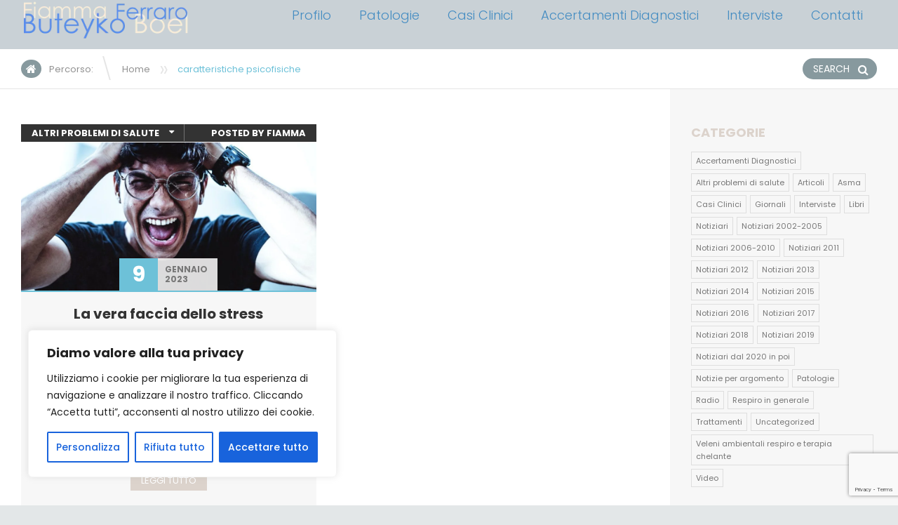

--- FILE ---
content_type: text/html; charset=UTF-8
request_url: https://dottoressafiammaferraro.it/tag/caratteristiche-psicofisiche/
body_size: 26769
content:
<!doctype html>
<!--[if IE 8]>
<html lang="it-IT"  class="lang-it_IT  ie ie8">
<![endif]-->
<!--[if !(IE 7) | !(IE 8)]><!-->
<html lang="it-IT" class="lang-it_IT ">
<!--<![endif]-->
<head>
	<meta charset="UTF-8" />
	<meta name="viewport" content="width=device-width" />
	<link rel="profile" href="http://gmpg.org/xfn/11" />
	<link rel="pingback" href="https://dottoressafiammaferraro.it/xmlrpc.php" />

		<link href="http://dottoressafiammaferraro.it/wp-content/themes/doctor2/design/img/favicon.png" rel="icon" type="image/x-icon" />

	<title>caratteristiche psicofisiche Archivi - Dott. Fiamma Ferraro</title>

	

	

	<!--[if lt IE 9]>
	<script>
	document.createElement('header');
	document.createElement('nav');
	document.createElement('section');
	document.createElement('article');
	document.createElement('aside');
	document.createElement('footer');
	document.createElement('hgroup');
	</script>
	<![endif]-->

	<meta name='robots' content='index, follow, max-image-preview:large, max-snippet:-1, max-video-preview:-1' />

	<!-- This site is optimized with the Yoast SEO plugin v23.5 - https://yoast.com/wordpress/plugins/seo/ -->
	<link rel="canonical" href="https://dottoressafiammaferraro.it/tag/caratteristiche-psicofisiche/" />
	<meta property="og:locale" content="it_IT" />
	<meta property="og:type" content="article" />
	<meta property="og:title" content="caratteristiche psicofisiche Archivi - Dott. Fiamma Ferraro" />
	<meta property="og:url" content="https://dottoressafiammaferraro.it/tag/caratteristiche-psicofisiche/" />
	<meta property="og:site_name" content="Dott. Fiamma Ferraro" />
	<meta name="twitter:card" content="summary_large_image" />
	<script type="application/ld+json" class="yoast-schema-graph">{"@context":"https://schema.org","@graph":[{"@type":"CollectionPage","@id":"https://dottoressafiammaferraro.it/tag/caratteristiche-psicofisiche/","url":"https://dottoressafiammaferraro.it/tag/caratteristiche-psicofisiche/","name":"caratteristiche psicofisiche Archivi - Dott. Fiamma Ferraro","isPartOf":{"@id":"https://dottoressafiammaferraro.it/#website"},"primaryImageOfPage":{"@id":"https://dottoressafiammaferraro.it/tag/caratteristiche-psicofisiche/#primaryimage"},"image":{"@id":"https://dottoressafiammaferraro.it/tag/caratteristiche-psicofisiche/#primaryimage"},"thumbnailUrl":"https://dottoressafiammaferraro.it/wp-content/uploads/la-vera-faccia-dello-stress-scaled.jpg","breadcrumb":{"@id":"https://dottoressafiammaferraro.it/tag/caratteristiche-psicofisiche/#breadcrumb"},"inLanguage":"it-IT"},{"@type":"ImageObject","inLanguage":"it-IT","@id":"https://dottoressafiammaferraro.it/tag/caratteristiche-psicofisiche/#primaryimage","url":"https://dottoressafiammaferraro.it/wp-content/uploads/la-vera-faccia-dello-stress-scaled.jpg","contentUrl":"https://dottoressafiammaferraro.it/wp-content/uploads/la-vera-faccia-dello-stress-scaled.jpg","width":2560,"height":1707,"caption":"la vera faccia dello stress"},{"@type":"BreadcrumbList","@id":"https://dottoressafiammaferraro.it/tag/caratteristiche-psicofisiche/#breadcrumb","itemListElement":[{"@type":"ListItem","position":1,"name":"Home","item":"https://dottoressafiammaferraro.it/"},{"@type":"ListItem","position":2,"name":"caratteristiche psicofisiche"}]},{"@type":"WebSite","@id":"https://dottoressafiammaferraro.it/#website","url":"https://dottoressafiammaferraro.it/","name":"Dott. Fiamma Ferraro","description":"Medico Chirurgo | Medico di Medicina Generale Medicina Complementare e Integrata","potentialAction":[{"@type":"SearchAction","target":{"@type":"EntryPoint","urlTemplate":"https://dottoressafiammaferraro.it/?s={search_term_string}"},"query-input":{"@type":"PropertyValueSpecification","valueRequired":true,"valueName":"search_term_string"}}],"inLanguage":"it-IT"}]}</script>
	<!-- / Yoast SEO plugin. -->


<link rel='dns-prefetch' href='//fonts.googleapis.com' />
<link rel="alternate" type="application/rss+xml" title="Dott. Fiamma Ferraro &raquo; Feed" href="https://dottoressafiammaferraro.it/feed/" />
<link rel="alternate" type="application/rss+xml" title="Dott. Fiamma Ferraro &raquo; Feed dei commenti" href="https://dottoressafiammaferraro.it/comments/feed/" />
<link rel="alternate" type="application/rss+xml" title="Dott. Fiamma Ferraro &raquo; caratteristiche psicofisiche Feed del tag" href="https://dottoressafiammaferraro.it/tag/caratteristiche-psicofisiche/feed/" />
<script type="text/javascript">
/* <![CDATA[ */
window._wpemojiSettings = {"baseUrl":"https:\/\/s.w.org\/images\/core\/emoji\/14.0.0\/72x72\/","ext":".png","svgUrl":"https:\/\/s.w.org\/images\/core\/emoji\/14.0.0\/svg\/","svgExt":".svg","source":{"concatemoji":"https:\/\/dottoressafiammaferraro.it\/wp-includes\/js\/wp-emoji-release.min.js?ver=6.4.7"}};
/*! This file is auto-generated */
!function(i,n){var o,s,e;function c(e){try{var t={supportTests:e,timestamp:(new Date).valueOf()};sessionStorage.setItem(o,JSON.stringify(t))}catch(e){}}function p(e,t,n){e.clearRect(0,0,e.canvas.width,e.canvas.height),e.fillText(t,0,0);var t=new Uint32Array(e.getImageData(0,0,e.canvas.width,e.canvas.height).data),r=(e.clearRect(0,0,e.canvas.width,e.canvas.height),e.fillText(n,0,0),new Uint32Array(e.getImageData(0,0,e.canvas.width,e.canvas.height).data));return t.every(function(e,t){return e===r[t]})}function u(e,t,n){switch(t){case"flag":return n(e,"\ud83c\udff3\ufe0f\u200d\u26a7\ufe0f","\ud83c\udff3\ufe0f\u200b\u26a7\ufe0f")?!1:!n(e,"\ud83c\uddfa\ud83c\uddf3","\ud83c\uddfa\u200b\ud83c\uddf3")&&!n(e,"\ud83c\udff4\udb40\udc67\udb40\udc62\udb40\udc65\udb40\udc6e\udb40\udc67\udb40\udc7f","\ud83c\udff4\u200b\udb40\udc67\u200b\udb40\udc62\u200b\udb40\udc65\u200b\udb40\udc6e\u200b\udb40\udc67\u200b\udb40\udc7f");case"emoji":return!n(e,"\ud83e\udef1\ud83c\udffb\u200d\ud83e\udef2\ud83c\udfff","\ud83e\udef1\ud83c\udffb\u200b\ud83e\udef2\ud83c\udfff")}return!1}function f(e,t,n){var r="undefined"!=typeof WorkerGlobalScope&&self instanceof WorkerGlobalScope?new OffscreenCanvas(300,150):i.createElement("canvas"),a=r.getContext("2d",{willReadFrequently:!0}),o=(a.textBaseline="top",a.font="600 32px Arial",{});return e.forEach(function(e){o[e]=t(a,e,n)}),o}function t(e){var t=i.createElement("script");t.src=e,t.defer=!0,i.head.appendChild(t)}"undefined"!=typeof Promise&&(o="wpEmojiSettingsSupports",s=["flag","emoji"],n.supports={everything:!0,everythingExceptFlag:!0},e=new Promise(function(e){i.addEventListener("DOMContentLoaded",e,{once:!0})}),new Promise(function(t){var n=function(){try{var e=JSON.parse(sessionStorage.getItem(o));if("object"==typeof e&&"number"==typeof e.timestamp&&(new Date).valueOf()<e.timestamp+604800&&"object"==typeof e.supportTests)return e.supportTests}catch(e){}return null}();if(!n){if("undefined"!=typeof Worker&&"undefined"!=typeof OffscreenCanvas&&"undefined"!=typeof URL&&URL.createObjectURL&&"undefined"!=typeof Blob)try{var e="postMessage("+f.toString()+"("+[JSON.stringify(s),u.toString(),p.toString()].join(",")+"));",r=new Blob([e],{type:"text/javascript"}),a=new Worker(URL.createObjectURL(r),{name:"wpTestEmojiSupports"});return void(a.onmessage=function(e){c(n=e.data),a.terminate(),t(n)})}catch(e){}c(n=f(s,u,p))}t(n)}).then(function(e){for(var t in e)n.supports[t]=e[t],n.supports.everything=n.supports.everything&&n.supports[t],"flag"!==t&&(n.supports.everythingExceptFlag=n.supports.everythingExceptFlag&&n.supports[t]);n.supports.everythingExceptFlag=n.supports.everythingExceptFlag&&!n.supports.flag,n.DOMReady=!1,n.readyCallback=function(){n.DOMReady=!0}}).then(function(){return e}).then(function(){var e;n.supports.everything||(n.readyCallback(),(e=n.source||{}).concatemoji?t(e.concatemoji):e.wpemoji&&e.twemoji&&(t(e.twemoji),t(e.wpemoji)))}))}((window,document),window._wpemojiSettings);
/* ]]> */
</script>

<style id='wp-emoji-styles-inline-css' type='text/css'>

	img.wp-smiley, img.emoji {
		display: inline !important;
		border: none !important;
		box-shadow: none !important;
		height: 1em !important;
		width: 1em !important;
		margin: 0 0.07em !important;
		vertical-align: -0.1em !important;
		background: none !important;
		padding: 0 !important;
	}
</style>
<link rel='stylesheet' id='wp-block-library-css' href='https://dottoressafiammaferraro.it/wp-includes/css/dist/block-library/style.min.css?ver=6.4.7' type='text/css' media='all' />
<style id='classic-theme-styles-inline-css' type='text/css'>
/*! This file is auto-generated */
.wp-block-button__link{color:#fff;background-color:#32373c;border-radius:9999px;box-shadow:none;text-decoration:none;padding:calc(.667em + 2px) calc(1.333em + 2px);font-size:1.125em}.wp-block-file__button{background:#32373c;color:#fff;text-decoration:none}
</style>
<style id='global-styles-inline-css' type='text/css'>
body{--wp--preset--color--black: #000000;--wp--preset--color--cyan-bluish-gray: #abb8c3;--wp--preset--color--white: #ffffff;--wp--preset--color--pale-pink: #f78da7;--wp--preset--color--vivid-red: #cf2e2e;--wp--preset--color--luminous-vivid-orange: #ff6900;--wp--preset--color--luminous-vivid-amber: #fcb900;--wp--preset--color--light-green-cyan: #7bdcb5;--wp--preset--color--vivid-green-cyan: #00d084;--wp--preset--color--pale-cyan-blue: #8ed1fc;--wp--preset--color--vivid-cyan-blue: #0693e3;--wp--preset--color--vivid-purple: #9b51e0;--wp--preset--gradient--vivid-cyan-blue-to-vivid-purple: linear-gradient(135deg,rgba(6,147,227,1) 0%,rgb(155,81,224) 100%);--wp--preset--gradient--light-green-cyan-to-vivid-green-cyan: linear-gradient(135deg,rgb(122,220,180) 0%,rgb(0,208,130) 100%);--wp--preset--gradient--luminous-vivid-amber-to-luminous-vivid-orange: linear-gradient(135deg,rgba(252,185,0,1) 0%,rgba(255,105,0,1) 100%);--wp--preset--gradient--luminous-vivid-orange-to-vivid-red: linear-gradient(135deg,rgba(255,105,0,1) 0%,rgb(207,46,46) 100%);--wp--preset--gradient--very-light-gray-to-cyan-bluish-gray: linear-gradient(135deg,rgb(238,238,238) 0%,rgb(169,184,195) 100%);--wp--preset--gradient--cool-to-warm-spectrum: linear-gradient(135deg,rgb(74,234,220) 0%,rgb(151,120,209) 20%,rgb(207,42,186) 40%,rgb(238,44,130) 60%,rgb(251,105,98) 80%,rgb(254,248,76) 100%);--wp--preset--gradient--blush-light-purple: linear-gradient(135deg,rgb(255,206,236) 0%,rgb(152,150,240) 100%);--wp--preset--gradient--blush-bordeaux: linear-gradient(135deg,rgb(254,205,165) 0%,rgb(254,45,45) 50%,rgb(107,0,62) 100%);--wp--preset--gradient--luminous-dusk: linear-gradient(135deg,rgb(255,203,112) 0%,rgb(199,81,192) 50%,rgb(65,88,208) 100%);--wp--preset--gradient--pale-ocean: linear-gradient(135deg,rgb(255,245,203) 0%,rgb(182,227,212) 50%,rgb(51,167,181) 100%);--wp--preset--gradient--electric-grass: linear-gradient(135deg,rgb(202,248,128) 0%,rgb(113,206,126) 100%);--wp--preset--gradient--midnight: linear-gradient(135deg,rgb(2,3,129) 0%,rgb(40,116,252) 100%);--wp--preset--font-size--small: 13px;--wp--preset--font-size--medium: 20px;--wp--preset--font-size--large: 36px;--wp--preset--font-size--x-large: 42px;--wp--preset--spacing--20: 0.44rem;--wp--preset--spacing--30: 0.67rem;--wp--preset--spacing--40: 1rem;--wp--preset--spacing--50: 1.5rem;--wp--preset--spacing--60: 2.25rem;--wp--preset--spacing--70: 3.38rem;--wp--preset--spacing--80: 5.06rem;--wp--preset--shadow--natural: 6px 6px 9px rgba(0, 0, 0, 0.2);--wp--preset--shadow--deep: 12px 12px 50px rgba(0, 0, 0, 0.4);--wp--preset--shadow--sharp: 6px 6px 0px rgba(0, 0, 0, 0.2);--wp--preset--shadow--outlined: 6px 6px 0px -3px rgba(255, 255, 255, 1), 6px 6px rgba(0, 0, 0, 1);--wp--preset--shadow--crisp: 6px 6px 0px rgba(0, 0, 0, 1);}:where(.is-layout-flex){gap: 0.5em;}:where(.is-layout-grid){gap: 0.5em;}body .is-layout-flow > .alignleft{float: left;margin-inline-start: 0;margin-inline-end: 2em;}body .is-layout-flow > .alignright{float: right;margin-inline-start: 2em;margin-inline-end: 0;}body .is-layout-flow > .aligncenter{margin-left: auto !important;margin-right: auto !important;}body .is-layout-constrained > .alignleft{float: left;margin-inline-start: 0;margin-inline-end: 2em;}body .is-layout-constrained > .alignright{float: right;margin-inline-start: 2em;margin-inline-end: 0;}body .is-layout-constrained > .aligncenter{margin-left: auto !important;margin-right: auto !important;}body .is-layout-constrained > :where(:not(.alignleft):not(.alignright):not(.alignfull)){max-width: var(--wp--style--global--content-size);margin-left: auto !important;margin-right: auto !important;}body .is-layout-constrained > .alignwide{max-width: var(--wp--style--global--wide-size);}body .is-layout-flex{display: flex;}body .is-layout-flex{flex-wrap: wrap;align-items: center;}body .is-layout-flex > *{margin: 0;}body .is-layout-grid{display: grid;}body .is-layout-grid > *{margin: 0;}:where(.wp-block-columns.is-layout-flex){gap: 2em;}:where(.wp-block-columns.is-layout-grid){gap: 2em;}:where(.wp-block-post-template.is-layout-flex){gap: 1.25em;}:where(.wp-block-post-template.is-layout-grid){gap: 1.25em;}.has-black-color{color: var(--wp--preset--color--black) !important;}.has-cyan-bluish-gray-color{color: var(--wp--preset--color--cyan-bluish-gray) !important;}.has-white-color{color: var(--wp--preset--color--white) !important;}.has-pale-pink-color{color: var(--wp--preset--color--pale-pink) !important;}.has-vivid-red-color{color: var(--wp--preset--color--vivid-red) !important;}.has-luminous-vivid-orange-color{color: var(--wp--preset--color--luminous-vivid-orange) !important;}.has-luminous-vivid-amber-color{color: var(--wp--preset--color--luminous-vivid-amber) !important;}.has-light-green-cyan-color{color: var(--wp--preset--color--light-green-cyan) !important;}.has-vivid-green-cyan-color{color: var(--wp--preset--color--vivid-green-cyan) !important;}.has-pale-cyan-blue-color{color: var(--wp--preset--color--pale-cyan-blue) !important;}.has-vivid-cyan-blue-color{color: var(--wp--preset--color--vivid-cyan-blue) !important;}.has-vivid-purple-color{color: var(--wp--preset--color--vivid-purple) !important;}.has-black-background-color{background-color: var(--wp--preset--color--black) !important;}.has-cyan-bluish-gray-background-color{background-color: var(--wp--preset--color--cyan-bluish-gray) !important;}.has-white-background-color{background-color: var(--wp--preset--color--white) !important;}.has-pale-pink-background-color{background-color: var(--wp--preset--color--pale-pink) !important;}.has-vivid-red-background-color{background-color: var(--wp--preset--color--vivid-red) !important;}.has-luminous-vivid-orange-background-color{background-color: var(--wp--preset--color--luminous-vivid-orange) !important;}.has-luminous-vivid-amber-background-color{background-color: var(--wp--preset--color--luminous-vivid-amber) !important;}.has-light-green-cyan-background-color{background-color: var(--wp--preset--color--light-green-cyan) !important;}.has-vivid-green-cyan-background-color{background-color: var(--wp--preset--color--vivid-green-cyan) !important;}.has-pale-cyan-blue-background-color{background-color: var(--wp--preset--color--pale-cyan-blue) !important;}.has-vivid-cyan-blue-background-color{background-color: var(--wp--preset--color--vivid-cyan-blue) !important;}.has-vivid-purple-background-color{background-color: var(--wp--preset--color--vivid-purple) !important;}.has-black-border-color{border-color: var(--wp--preset--color--black) !important;}.has-cyan-bluish-gray-border-color{border-color: var(--wp--preset--color--cyan-bluish-gray) !important;}.has-white-border-color{border-color: var(--wp--preset--color--white) !important;}.has-pale-pink-border-color{border-color: var(--wp--preset--color--pale-pink) !important;}.has-vivid-red-border-color{border-color: var(--wp--preset--color--vivid-red) !important;}.has-luminous-vivid-orange-border-color{border-color: var(--wp--preset--color--luminous-vivid-orange) !important;}.has-luminous-vivid-amber-border-color{border-color: var(--wp--preset--color--luminous-vivid-amber) !important;}.has-light-green-cyan-border-color{border-color: var(--wp--preset--color--light-green-cyan) !important;}.has-vivid-green-cyan-border-color{border-color: var(--wp--preset--color--vivid-green-cyan) !important;}.has-pale-cyan-blue-border-color{border-color: var(--wp--preset--color--pale-cyan-blue) !important;}.has-vivid-cyan-blue-border-color{border-color: var(--wp--preset--color--vivid-cyan-blue) !important;}.has-vivid-purple-border-color{border-color: var(--wp--preset--color--vivid-purple) !important;}.has-vivid-cyan-blue-to-vivid-purple-gradient-background{background: var(--wp--preset--gradient--vivid-cyan-blue-to-vivid-purple) !important;}.has-light-green-cyan-to-vivid-green-cyan-gradient-background{background: var(--wp--preset--gradient--light-green-cyan-to-vivid-green-cyan) !important;}.has-luminous-vivid-amber-to-luminous-vivid-orange-gradient-background{background: var(--wp--preset--gradient--luminous-vivid-amber-to-luminous-vivid-orange) !important;}.has-luminous-vivid-orange-to-vivid-red-gradient-background{background: var(--wp--preset--gradient--luminous-vivid-orange-to-vivid-red) !important;}.has-very-light-gray-to-cyan-bluish-gray-gradient-background{background: var(--wp--preset--gradient--very-light-gray-to-cyan-bluish-gray) !important;}.has-cool-to-warm-spectrum-gradient-background{background: var(--wp--preset--gradient--cool-to-warm-spectrum) !important;}.has-blush-light-purple-gradient-background{background: var(--wp--preset--gradient--blush-light-purple) !important;}.has-blush-bordeaux-gradient-background{background: var(--wp--preset--gradient--blush-bordeaux) !important;}.has-luminous-dusk-gradient-background{background: var(--wp--preset--gradient--luminous-dusk) !important;}.has-pale-ocean-gradient-background{background: var(--wp--preset--gradient--pale-ocean) !important;}.has-electric-grass-gradient-background{background: var(--wp--preset--gradient--electric-grass) !important;}.has-midnight-gradient-background{background: var(--wp--preset--gradient--midnight) !important;}.has-small-font-size{font-size: var(--wp--preset--font-size--small) !important;}.has-medium-font-size{font-size: var(--wp--preset--font-size--medium) !important;}.has-large-font-size{font-size: var(--wp--preset--font-size--large) !important;}.has-x-large-font-size{font-size: var(--wp--preset--font-size--x-large) !important;}
.wp-block-navigation a:where(:not(.wp-element-button)){color: inherit;}
:where(.wp-block-post-template.is-layout-flex){gap: 1.25em;}:where(.wp-block-post-template.is-layout-grid){gap: 1.25em;}
:where(.wp-block-columns.is-layout-flex){gap: 2em;}:where(.wp-block-columns.is-layout-grid){gap: 2em;}
.wp-block-pullquote{font-size: 1.5em;line-height: 1.6;}
</style>
<link rel='stylesheet' id='contact-form-7-css' href='https://dottoressafiammaferraro.it/wp-content/plugins/contact-form-7/includes/css/styles.css?ver=5.9.8' type='text/css' media='all' />
<link rel='stylesheet' id='rs-plugin-settings-css' href='https://dottoressafiammaferraro.it/wp-content/plugins/revslider/public/assets/css/rs6.css?ver=6.2.2' type='text/css' media='all' />
<style id='rs-plugin-settings-inline-css' type='text/css'>
#rs-demo-id {}
</style>
<link rel='stylesheet' id='wppopups-base-css' href='https://dottoressafiammaferraro.it/wp-content/plugins/wp-popups-lite/src/assets/css/wppopups-base.css?ver=2.2.0.3' type='text/css' media='all' />
<link rel='stylesheet' id='jquery-colorbox-css' href='https://dottoressafiammaferraro.it/wp-content/themes/doctor2/ait-theme/assets/colorbox/colorbox.min.css?ver=1.4.27' type='text/css' media='all' />
<link rel='stylesheet' id='element-placeholder-css' href='https://dottoressafiammaferraro.it/wp-content/themes/doctor2/ait-theme/assets/ait/element-placeholder.css?ver=1.107' type='text/css' media='all' />
<link rel='stylesheet' id='jquery-selectbox-css' href='https://dottoressafiammaferraro.it/wp-content/themes/doctor2/design/css/libs/jquery.selectbox.css?ver=6.4.7' type='text/css' media='all' />
<link rel='stylesheet' id='font-awesome-css' href='https://dottoressafiammaferraro.it/wp-content/themes/doctor2/design/css/libs/font-awesome.css?ver=6.4.7' type='text/css' media='all' />
<link rel='stylesheet' id='jquery-ui-css-css' href='https://dottoressafiammaferraro.it/wp-content/themes/doctor2/ait-theme/assets/jquery-ui-css/jquery-ui.css?ver=1.8.24' type='text/css' media='all' />
<link rel='stylesheet' id='google-font-titleFont-css' href='//fonts.googleapis.com/css?family=Poppins%3A300%2Cregular%2C500%2C600%2C700&#038;subset=devanagari%2Clatin-ext%2Clatin&#038;ver=6.4.7' type='text/css' media='all' />
<link rel='stylesheet' id='google-font-mainFont-css' href='//fonts.googleapis.com/css?family=Poppins%3A300%2Cregular%2C500%2C600%2C700&#038;subset=devanagari%2Clatin-ext%2Clatin&#038;ver=6.4.7' type='text/css' media='all' />
<link rel='stylesheet' id='ait-theme-main-base-style-css' href='https://dottoressafiammaferraro.it/wp-content/uploads/cache/doctor2/base-1.107.css?ver=1708597082' type='text/css' media='all' />
<link rel='stylesheet' id='ait-theme-main-style-css' href='https://dottoressafiammaferraro.it/wp-content/uploads/cache/doctor2/style-1.107.css?ver=1708597083' type='text/css' media='all' />
<style id='ait-theme-main-style-inline-css' type='text/css'>
#elm-content-4-main{background-repeat:repeat;background-attachment:scroll;background-position:top center;margin-top:px;padding-top:px;padding-bottom:px;margin-bottom:px;}.elements-sidebar-wrap #elm-content-4-main{margin-top:px;padding-top:px;padding-bottom:px;margin-bottom:px;}.elm-content-4{clear:both;}#elm-comments-5-main{background-repeat:repeat;background-attachment:scroll;background-position:top center;margin-top:px;padding-top:px;padding-bottom:px;margin-bottom:px;}.elements-sidebar-wrap #elm-comments-5-main{margin-top:px;padding-top:px;padding-bottom:px;margin-bottom:px;}.elm-comments-5{clear:both;}
</style>
<link rel='stylesheet' id='ait-preloading-effects-css' href='https://dottoressafiammaferraro.it/wp-content/uploads/cache/doctor2/preloading-1.107.css?ver=1708597083' type='text/css' media='all' />
<link rel='stylesheet' id='ait-typography-style-css' href='https://dottoressafiammaferraro.it/wp-content/uploads/cache/doctor2/typography-1.107-it_IT.css?ver=1708597083' type='text/css' media='all' />
<style id='ait-typography-style-inline-css' type='text/css'>
.header-container {
    padding-top: 0px;
    padding-bottom: 0px;
}
.nav-menu-main > ul > li > a {
    font-weight: 300;
    text-transform: initial;
}

.admin-bar.header-scrolled .sticky-menu {
    top: 32px;
    background-color: #c9d1d6;
}
.sticky-menu .site-logo img {
    max-height: 30px;
    padding: 0px; 
}

.footer-widgets .widget-area-3 {
    width: 50%;
}
</style>
<link rel='stylesheet' id='font_style_js_icf7s-css' href='https://dottoressafiammaferraro.it/wp-content/plugins/cf7-skins-innozilla/css/front_style.css?ver=6.4.7' type='text/css' media='all' />
<script type="text/javascript" id="jquery-core-js-extra">
/* <![CDATA[ */
var AitSettings = {"home":{"url":"https:\/\/dottoressafiammaferraro.it"},"ajax":{"url":"https:\/\/dottoressafiammaferraro.it\/wp-admin\/admin-ajax.php","actions":[]},"paths":{"theme":"https:\/\/dottoressafiammaferraro.it\/wp-content\/themes\/doctor2","css":"https:\/\/dottoressafiammaferraro.it\/wp-content\/themes\/doctor2\/design\/css","js":"https:\/\/dottoressafiammaferraro.it\/wp-content\/themes\/doctor2\/design\/js","img":"https:\/\/dottoressafiammaferraro.it\/wp-content\/themes\/doctor2\/design\/img"},"l10n":{"datetimes":{"dateFormat":"d MM yy","startOfWeek":"1"}}};
/* ]]> */
</script>
<script type="text/javascript" src="https://dottoressafiammaferraro.it/wp-includes/js/jquery/jquery.min.js?ver=3.7.1" id="jquery-core-js"></script>
<script type="text/javascript" src="https://dottoressafiammaferraro.it/wp-includes/js/jquery/jquery-migrate.min.js?ver=3.4.1" id="jquery-migrate-js"></script>
<script type="text/javascript" id="cookie-law-info-js-extra">
/* <![CDATA[ */
var _ckyConfig = {"_ipData":[],"_assetsURL":"https:\/\/dottoressafiammaferraro.it\/wp-content\/plugins\/cookie-law-info\/lite\/frontend\/images\/","_publicURL":"https:\/\/dottoressafiammaferraro.it","_expiry":"365","_categories":[{"name":"Necessaria","slug":"necessary","isNecessary":true,"ccpaDoNotSell":true,"cookies":[],"active":true,"defaultConsent":{"gdpr":true,"ccpa":true}},{"name":"Funzionale","slug":"functional","isNecessary":false,"ccpaDoNotSell":true,"cookies":[],"active":true,"defaultConsent":{"gdpr":false,"ccpa":false}},{"name":"Analitica","slug":"analytics","isNecessary":false,"ccpaDoNotSell":true,"cookies":[],"active":true,"defaultConsent":{"gdpr":false,"ccpa":false}},{"name":"Prestazioni","slug":"performance","isNecessary":false,"ccpaDoNotSell":true,"cookies":[],"active":true,"defaultConsent":{"gdpr":false,"ccpa":false}},{"name":"Pubblicitari","slug":"advertisement","isNecessary":false,"ccpaDoNotSell":true,"cookies":[],"active":true,"defaultConsent":{"gdpr":false,"ccpa":false}}],"_activeLaw":"gdpr","_rootDomain":"","_block":"1","_showBanner":"1","_bannerConfig":{"settings":{"type":"box","preferenceCenterType":"popup","position":"bottom-left","applicableLaw":"gdpr"},"behaviours":{"reloadBannerOnAccept":false,"loadAnalyticsByDefault":false,"animations":{"onLoad":"animate","onHide":"sticky"}},"config":{"revisitConsent":{"status":true,"tag":"revisit-consent","position":"bottom-left","meta":{"url":"#"},"styles":{"background-color":"#0056A7"},"elements":{"title":{"type":"text","tag":"revisit-consent-title","status":true,"styles":{"color":"#0056a7"}}}},"preferenceCenter":{"toggle":{"status":true,"tag":"detail-category-toggle","type":"toggle","states":{"active":{"styles":{"background-color":"#1863DC"}},"inactive":{"styles":{"background-color":"#D0D5D2"}}}}},"categoryPreview":{"status":false,"toggle":{"status":true,"tag":"detail-category-preview-toggle","type":"toggle","states":{"active":{"styles":{"background-color":"#1863DC"}},"inactive":{"styles":{"background-color":"#D0D5D2"}}}}},"videoPlaceholder":{"status":true,"styles":{"background-color":"#000000","border-color":"#000000","color":"#ffffff"}},"readMore":{"status":false,"tag":"readmore-button","type":"link","meta":{"noFollow":true,"newTab":true},"styles":{"color":"#1863DC","background-color":"transparent","border-color":"transparent"}},"auditTable":{"status":true},"optOption":{"status":true,"toggle":{"status":true,"tag":"optout-option-toggle","type":"toggle","states":{"active":{"styles":{"background-color":"#1863dc"}},"inactive":{"styles":{"background-color":"#FFFFFF"}}}}}}},"_version":"3.3.1","_logConsent":"1","_tags":[{"tag":"accept-button","styles":{"color":"#FFFFFF","background-color":"#1863DC","border-color":"#1863DC"}},{"tag":"reject-button","styles":{"color":"#1863DC","background-color":"transparent","border-color":"#1863DC"}},{"tag":"settings-button","styles":{"color":"#1863DC","background-color":"transparent","border-color":"#1863DC"}},{"tag":"readmore-button","styles":{"color":"#1863DC","background-color":"transparent","border-color":"transparent"}},{"tag":"donotsell-button","styles":{"color":"#1863DC","background-color":"transparent","border-color":"transparent"}},{"tag":"accept-button","styles":{"color":"#FFFFFF","background-color":"#1863DC","border-color":"#1863DC"}},{"tag":"revisit-consent","styles":{"background-color":"#0056A7"}}],"_shortCodes":[{"key":"cky_readmore","content":"<a href=\"#\" class=\"cky-policy\" aria-label=\"Politica sui cookie\" target=\"_blank\" rel=\"noopener\" data-cky-tag=\"readmore-button\">Politica sui cookie<\/a>","tag":"readmore-button","status":false,"attributes":{"rel":"nofollow","target":"_blank"}},{"key":"cky_show_desc","content":"<button class=\"cky-show-desc-btn\" data-cky-tag=\"show-desc-button\" aria-label=\"Mostra di pi\u00f9\">Mostra di pi\u00f9<\/button>","tag":"show-desc-button","status":true,"attributes":[]},{"key":"cky_hide_desc","content":"<button class=\"cky-show-desc-btn\" data-cky-tag=\"hide-desc-button\" aria-label=\"Mostra meno\">Mostra meno<\/button>","tag":"hide-desc-button","status":true,"attributes":[]},{"key":"cky_category_toggle_label","content":"[cky_{{status}}_category_label] [cky_preference_{{category_slug}}_title]","tag":"","status":true,"attributes":[]},{"key":"cky_enable_category_label","content":"Abilitare","tag":"","status":true,"attributes":[]},{"key":"cky_disable_category_label","content":"Disattivare","tag":"","status":true,"attributes":[]},{"key":"cky_video_placeholder","content":"<div class=\"video-placeholder-normal\" data-cky-tag=\"video-placeholder\" id=\"[UNIQUEID]\"><p class=\"video-placeholder-text-normal\" data-cky-tag=\"placeholder-title\">Si prega di accettare il consenso ai cookie<\/p><\/div>","tag":"","status":true,"attributes":[]},{"key":"cky_enable_optout_label","content":"Abilitare","tag":"","status":true,"attributes":[]},{"key":"cky_disable_optout_label","content":"Disattivare","tag":"","status":true,"attributes":[]},{"key":"cky_optout_toggle_label","content":"[cky_{{status}}_optout_label] [cky_optout_option_title]","tag":"","status":true,"attributes":[]},{"key":"cky_optout_option_title","content":"Non vendere o condividere i miei dati personali","tag":"","status":true,"attributes":[]},{"key":"cky_optout_close_label","content":"Vicino","tag":"","status":true,"attributes":[]},{"key":"cky_preference_close_label","content":"Vicino","tag":"","status":true,"attributes":[]}],"_rtl":"","_language":"it","_providersToBlock":[]};
var _ckyStyles = {"css":".cky-overlay{background: #000000; opacity: 0.4; position: fixed; top: 0; left: 0; width: 100%; height: 100%; z-index: 99999999;}.cky-hide{display: none;}.cky-btn-revisit-wrapper{display: flex; align-items: center; justify-content: center; background: #0056a7; width: 45px; height: 45px; border-radius: 50%; position: fixed; z-index: 999999; cursor: pointer;}.cky-revisit-bottom-left{bottom: 15px; left: 15px;}.cky-revisit-bottom-right{bottom: 15px; right: 15px;}.cky-btn-revisit-wrapper .cky-btn-revisit{display: flex; align-items: center; justify-content: center; background: none; border: none; cursor: pointer; position: relative; margin: 0; padding: 0;}.cky-btn-revisit-wrapper .cky-btn-revisit img{max-width: fit-content; margin: 0; height: 30px; width: 30px;}.cky-revisit-bottom-left:hover::before{content: attr(data-tooltip); position: absolute; background: #4e4b66; color: #ffffff; left: calc(100% + 7px); font-size: 12px; line-height: 16px; width: max-content; padding: 4px 8px; border-radius: 4px;}.cky-revisit-bottom-left:hover::after{position: absolute; content: \"\"; border: 5px solid transparent; left: calc(100% + 2px); border-left-width: 0; border-right-color: #4e4b66;}.cky-revisit-bottom-right:hover::before{content: attr(data-tooltip); position: absolute; background: #4e4b66; color: #ffffff; right: calc(100% + 7px); font-size: 12px; line-height: 16px; width: max-content; padding: 4px 8px; border-radius: 4px;}.cky-revisit-bottom-right:hover::after{position: absolute; content: \"\"; border: 5px solid transparent; right: calc(100% + 2px); border-right-width: 0; border-left-color: #4e4b66;}.cky-revisit-hide{display: none;}.cky-consent-container{position: fixed; width: 440px; box-sizing: border-box; z-index: 9999999; border-radius: 6px;}.cky-consent-container .cky-consent-bar{background: #ffffff; border: 1px solid; padding: 20px 26px; box-shadow: 0 -1px 10px 0 #acabab4d; border-radius: 6px;}.cky-box-bottom-left{bottom: 40px; left: 40px;}.cky-box-bottom-right{bottom: 40px; right: 40px;}.cky-box-top-left{top: 40px; left: 40px;}.cky-box-top-right{top: 40px; right: 40px;}.cky-custom-brand-logo-wrapper .cky-custom-brand-logo{width: 100px; height: auto; margin: 0 0 12px 0;}.cky-notice .cky-title{color: #212121; font-weight: 700; font-size: 18px; line-height: 24px; margin: 0 0 12px 0;}.cky-notice-des *,.cky-preference-content-wrapper *,.cky-accordion-header-des *,.cky-gpc-wrapper .cky-gpc-desc *{font-size: 14px;}.cky-notice-des{color: #212121; font-size: 14px; line-height: 24px; font-weight: 400;}.cky-notice-des img{height: 25px; width: 25px;}.cky-consent-bar .cky-notice-des p,.cky-gpc-wrapper .cky-gpc-desc p,.cky-preference-body-wrapper .cky-preference-content-wrapper p,.cky-accordion-header-wrapper .cky-accordion-header-des p,.cky-cookie-des-table li div:last-child p{color: inherit; margin-top: 0; overflow-wrap: break-word;}.cky-notice-des P:last-child,.cky-preference-content-wrapper p:last-child,.cky-cookie-des-table li div:last-child p:last-child,.cky-gpc-wrapper .cky-gpc-desc p:last-child{margin-bottom: 0;}.cky-notice-des a.cky-policy,.cky-notice-des button.cky-policy{font-size: 14px; color: #1863dc; white-space: nowrap; cursor: pointer; background: transparent; border: 1px solid; text-decoration: underline;}.cky-notice-des button.cky-policy{padding: 0;}.cky-notice-des a.cky-policy:focus-visible,.cky-notice-des button.cky-policy:focus-visible,.cky-preference-content-wrapper .cky-show-desc-btn:focus-visible,.cky-accordion-header .cky-accordion-btn:focus-visible,.cky-preference-header .cky-btn-close:focus-visible,.cky-switch input[type=\"checkbox\"]:focus-visible,.cky-footer-wrapper a:focus-visible,.cky-btn:focus-visible{outline: 2px solid #1863dc; outline-offset: 2px;}.cky-btn:focus:not(:focus-visible),.cky-accordion-header .cky-accordion-btn:focus:not(:focus-visible),.cky-preference-content-wrapper .cky-show-desc-btn:focus:not(:focus-visible),.cky-btn-revisit-wrapper .cky-btn-revisit:focus:not(:focus-visible),.cky-preference-header .cky-btn-close:focus:not(:focus-visible),.cky-consent-bar .cky-banner-btn-close:focus:not(:focus-visible){outline: 0;}button.cky-show-desc-btn:not(:hover):not(:active){color: #1863dc; background: transparent;}button.cky-accordion-btn:not(:hover):not(:active),button.cky-banner-btn-close:not(:hover):not(:active),button.cky-btn-revisit:not(:hover):not(:active),button.cky-btn-close:not(:hover):not(:active){background: transparent;}.cky-consent-bar button:hover,.cky-modal.cky-modal-open button:hover,.cky-consent-bar button:focus,.cky-modal.cky-modal-open button:focus{text-decoration: none;}.cky-notice-btn-wrapper{display: flex; justify-content: flex-start; align-items: center; flex-wrap: wrap; margin-top: 16px;}.cky-notice-btn-wrapper .cky-btn{text-shadow: none; box-shadow: none;}.cky-btn{flex: auto; max-width: 100%; font-size: 14px; font-family: inherit; line-height: 24px; padding: 8px; font-weight: 500; margin: 0 8px 0 0; border-radius: 2px; cursor: pointer; text-align: center; text-transform: none; min-height: 0;}.cky-btn:hover{opacity: 0.8;}.cky-btn-customize{color: #1863dc; background: transparent; border: 2px solid #1863dc;}.cky-btn-reject{color: #1863dc; background: transparent; border: 2px solid #1863dc;}.cky-btn-accept{background: #1863dc; color: #ffffff; border: 2px solid #1863dc;}.cky-btn:last-child{margin-right: 0;}@media (max-width: 576px){.cky-box-bottom-left{bottom: 0; left: 0;}.cky-box-bottom-right{bottom: 0; right: 0;}.cky-box-top-left{top: 0; left: 0;}.cky-box-top-right{top: 0; right: 0;}}@media (max-width: 440px){.cky-box-bottom-left, .cky-box-bottom-right, .cky-box-top-left, .cky-box-top-right{width: 100%; max-width: 100%;}.cky-consent-container .cky-consent-bar{padding: 20px 0;}.cky-custom-brand-logo-wrapper, .cky-notice .cky-title, .cky-notice-des, .cky-notice-btn-wrapper{padding: 0 24px;}.cky-notice-des{max-height: 40vh; overflow-y: scroll;}.cky-notice-btn-wrapper{flex-direction: column; margin-top: 0;}.cky-btn{width: 100%; margin: 10px 0 0 0;}.cky-notice-btn-wrapper .cky-btn-customize{order: 2;}.cky-notice-btn-wrapper .cky-btn-reject{order: 3;}.cky-notice-btn-wrapper .cky-btn-accept{order: 1; margin-top: 16px;}}@media (max-width: 352px){.cky-notice .cky-title{font-size: 16px;}.cky-notice-des *{font-size: 12px;}.cky-notice-des, .cky-btn{font-size: 12px;}}.cky-modal.cky-modal-open{display: flex; visibility: visible; -webkit-transform: translate(-50%, -50%); -moz-transform: translate(-50%, -50%); -ms-transform: translate(-50%, -50%); -o-transform: translate(-50%, -50%); transform: translate(-50%, -50%); top: 50%; left: 50%; transition: all 1s ease;}.cky-modal{box-shadow: 0 32px 68px rgba(0, 0, 0, 0.3); margin: 0 auto; position: fixed; max-width: 100%; background: #ffffff; top: 50%; box-sizing: border-box; border-radius: 6px; z-index: 999999999; color: #212121; -webkit-transform: translate(-50%, 100%); -moz-transform: translate(-50%, 100%); -ms-transform: translate(-50%, 100%); -o-transform: translate(-50%, 100%); transform: translate(-50%, 100%); visibility: hidden; transition: all 0s ease;}.cky-preference-center{max-height: 79vh; overflow: hidden; width: 845px; overflow: hidden; flex: 1 1 0; display: flex; flex-direction: column; border-radius: 6px;}.cky-preference-header{display: flex; align-items: center; justify-content: space-between; padding: 22px 24px; border-bottom: 1px solid;}.cky-preference-header .cky-preference-title{font-size: 18px; font-weight: 700; line-height: 24px;}.cky-preference-header .cky-btn-close{margin: 0; cursor: pointer; vertical-align: middle; padding: 0; background: none; border: none; width: auto; height: auto; min-height: 0; line-height: 0; text-shadow: none; box-shadow: none;}.cky-preference-header .cky-btn-close img{margin: 0; height: 10px; width: 10px;}.cky-preference-body-wrapper{padding: 0 24px; flex: 1; overflow: auto; box-sizing: border-box;}.cky-preference-content-wrapper,.cky-gpc-wrapper .cky-gpc-desc{font-size: 14px; line-height: 24px; font-weight: 400; padding: 12px 0;}.cky-preference-content-wrapper{border-bottom: 1px solid;}.cky-preference-content-wrapper img{height: 25px; width: 25px;}.cky-preference-content-wrapper .cky-show-desc-btn{font-size: 14px; font-family: inherit; color: #1863dc; text-decoration: none; line-height: 24px; padding: 0; margin: 0; white-space: nowrap; cursor: pointer; background: transparent; border-color: transparent; text-transform: none; min-height: 0; text-shadow: none; box-shadow: none;}.cky-accordion-wrapper{margin-bottom: 10px;}.cky-accordion{border-bottom: 1px solid;}.cky-accordion:last-child{border-bottom: none;}.cky-accordion .cky-accordion-item{display: flex; margin-top: 10px;}.cky-accordion .cky-accordion-body{display: none;}.cky-accordion.cky-accordion-active .cky-accordion-body{display: block; padding: 0 22px; margin-bottom: 16px;}.cky-accordion-header-wrapper{cursor: pointer; width: 100%;}.cky-accordion-item .cky-accordion-header{display: flex; justify-content: space-between; align-items: center;}.cky-accordion-header .cky-accordion-btn{font-size: 16px; font-family: inherit; color: #212121; line-height: 24px; background: none; border: none; font-weight: 700; padding: 0; margin: 0; cursor: pointer; text-transform: none; min-height: 0; text-shadow: none; box-shadow: none;}.cky-accordion-header .cky-always-active{color: #008000; font-weight: 600; line-height: 24px; font-size: 14px;}.cky-accordion-header-des{font-size: 14px; line-height: 24px; margin: 10px 0 16px 0;}.cky-accordion-chevron{margin-right: 22px; position: relative; cursor: pointer;}.cky-accordion-chevron-hide{display: none;}.cky-accordion .cky-accordion-chevron i::before{content: \"\"; position: absolute; border-right: 1.4px solid; border-bottom: 1.4px solid; border-color: inherit; height: 6px; width: 6px; -webkit-transform: rotate(-45deg); -moz-transform: rotate(-45deg); -ms-transform: rotate(-45deg); -o-transform: rotate(-45deg); transform: rotate(-45deg); transition: all 0.2s ease-in-out; top: 8px;}.cky-accordion.cky-accordion-active .cky-accordion-chevron i::before{-webkit-transform: rotate(45deg); -moz-transform: rotate(45deg); -ms-transform: rotate(45deg); -o-transform: rotate(45deg); transform: rotate(45deg);}.cky-audit-table{background: #f4f4f4; border-radius: 6px;}.cky-audit-table .cky-empty-cookies-text{color: inherit; font-size: 12px; line-height: 24px; margin: 0; padding: 10px;}.cky-audit-table .cky-cookie-des-table{font-size: 12px; line-height: 24px; font-weight: normal; padding: 15px 10px; border-bottom: 1px solid; border-bottom-color: inherit; margin: 0;}.cky-audit-table .cky-cookie-des-table:last-child{border-bottom: none;}.cky-audit-table .cky-cookie-des-table li{list-style-type: none; display: flex; padding: 3px 0;}.cky-audit-table .cky-cookie-des-table li:first-child{padding-top: 0;}.cky-cookie-des-table li div:first-child{width: 100px; font-weight: 600; word-break: break-word; word-wrap: break-word;}.cky-cookie-des-table li div:last-child{flex: 1; word-break: break-word; word-wrap: break-word; margin-left: 8px;}.cky-footer-shadow{display: block; width: 100%; height: 40px; background: linear-gradient(180deg, rgba(255, 255, 255, 0) 0%, #ffffff 100%); position: absolute; bottom: calc(100% - 1px);}.cky-footer-wrapper{position: relative;}.cky-prefrence-btn-wrapper{display: flex; flex-wrap: wrap; align-items: center; justify-content: center; padding: 22px 24px; border-top: 1px solid;}.cky-prefrence-btn-wrapper .cky-btn{flex: auto; max-width: 100%; text-shadow: none; box-shadow: none;}.cky-btn-preferences{color: #1863dc; background: transparent; border: 2px solid #1863dc;}.cky-preference-header,.cky-preference-body-wrapper,.cky-preference-content-wrapper,.cky-accordion-wrapper,.cky-accordion,.cky-accordion-wrapper,.cky-footer-wrapper,.cky-prefrence-btn-wrapper{border-color: inherit;}@media (max-width: 845px){.cky-modal{max-width: calc(100% - 16px);}}@media (max-width: 576px){.cky-modal{max-width: 100%;}.cky-preference-center{max-height: 100vh;}.cky-prefrence-btn-wrapper{flex-direction: column;}.cky-accordion.cky-accordion-active .cky-accordion-body{padding-right: 0;}.cky-prefrence-btn-wrapper .cky-btn{width: 100%; margin: 10px 0 0 0;}.cky-prefrence-btn-wrapper .cky-btn-reject{order: 3;}.cky-prefrence-btn-wrapper .cky-btn-accept{order: 1; margin-top: 0;}.cky-prefrence-btn-wrapper .cky-btn-preferences{order: 2;}}@media (max-width: 425px){.cky-accordion-chevron{margin-right: 15px;}.cky-notice-btn-wrapper{margin-top: 0;}.cky-accordion.cky-accordion-active .cky-accordion-body{padding: 0 15px;}}@media (max-width: 352px){.cky-preference-header .cky-preference-title{font-size: 16px;}.cky-preference-header{padding: 16px 24px;}.cky-preference-content-wrapper *, .cky-accordion-header-des *{font-size: 12px;}.cky-preference-content-wrapper, .cky-preference-content-wrapper .cky-show-more, .cky-accordion-header .cky-always-active, .cky-accordion-header-des, .cky-preference-content-wrapper .cky-show-desc-btn, .cky-notice-des a.cky-policy{font-size: 12px;}.cky-accordion-header .cky-accordion-btn{font-size: 14px;}}.cky-switch{display: flex;}.cky-switch input[type=\"checkbox\"]{position: relative; width: 44px; height: 24px; margin: 0; background: #d0d5d2; -webkit-appearance: none; border-radius: 50px; cursor: pointer; outline: 0; border: none; top: 0;}.cky-switch input[type=\"checkbox\"]:checked{background: #1863dc;}.cky-switch input[type=\"checkbox\"]:before{position: absolute; content: \"\"; height: 20px; width: 20px; left: 2px; bottom: 2px; border-radius: 50%; background-color: white; -webkit-transition: 0.4s; transition: 0.4s; margin: 0;}.cky-switch input[type=\"checkbox\"]:after{display: none;}.cky-switch input[type=\"checkbox\"]:checked:before{-webkit-transform: translateX(20px); -ms-transform: translateX(20px); transform: translateX(20px);}@media (max-width: 425px){.cky-switch input[type=\"checkbox\"]{width: 38px; height: 21px;}.cky-switch input[type=\"checkbox\"]:before{height: 17px; width: 17px;}.cky-switch input[type=\"checkbox\"]:checked:before{-webkit-transform: translateX(17px); -ms-transform: translateX(17px); transform: translateX(17px);}}.cky-consent-bar .cky-banner-btn-close{position: absolute; right: 9px; top: 5px; background: none; border: none; cursor: pointer; padding: 0; margin: 0; min-height: 0; line-height: 0; height: auto; width: auto; text-shadow: none; box-shadow: none;}.cky-consent-bar .cky-banner-btn-close img{height: 9px; width: 9px; margin: 0;}.cky-notice-group{font-size: 14px; line-height: 24px; font-weight: 400; color: #212121;}.cky-notice-btn-wrapper .cky-btn-do-not-sell{font-size: 14px; line-height: 24px; padding: 6px 0; margin: 0; font-weight: 500; background: none; border-radius: 2px; border: none; cursor: pointer; text-align: left; color: #1863dc; background: transparent; border-color: transparent; box-shadow: none; text-shadow: none;}.cky-consent-bar .cky-banner-btn-close:focus-visible,.cky-notice-btn-wrapper .cky-btn-do-not-sell:focus-visible,.cky-opt-out-btn-wrapper .cky-btn:focus-visible,.cky-opt-out-checkbox-wrapper input[type=\"checkbox\"].cky-opt-out-checkbox:focus-visible{outline: 2px solid #1863dc; outline-offset: 2px;}@media (max-width: 440px){.cky-consent-container{width: 100%;}}@media (max-width: 352px){.cky-notice-des a.cky-policy, .cky-notice-btn-wrapper .cky-btn-do-not-sell{font-size: 12px;}}.cky-opt-out-wrapper{padding: 12px 0;}.cky-opt-out-wrapper .cky-opt-out-checkbox-wrapper{display: flex; align-items: center;}.cky-opt-out-checkbox-wrapper .cky-opt-out-checkbox-label{font-size: 16px; font-weight: 700; line-height: 24px; margin: 0 0 0 12px; cursor: pointer;}.cky-opt-out-checkbox-wrapper input[type=\"checkbox\"].cky-opt-out-checkbox{background-color: #ffffff; border: 1px solid black; width: 20px; height: 18.5px; margin: 0; -webkit-appearance: none; position: relative; display: flex; align-items: center; justify-content: center; border-radius: 2px; cursor: pointer;}.cky-opt-out-checkbox-wrapper input[type=\"checkbox\"].cky-opt-out-checkbox:checked{background-color: #1863dc; border: none;}.cky-opt-out-checkbox-wrapper input[type=\"checkbox\"].cky-opt-out-checkbox:checked::after{left: 6px; bottom: 4px; width: 7px; height: 13px; border: solid #ffffff; border-width: 0 3px 3px 0; border-radius: 2px; -webkit-transform: rotate(45deg); -ms-transform: rotate(45deg); transform: rotate(45deg); content: \"\"; position: absolute; box-sizing: border-box;}.cky-opt-out-checkbox-wrapper.cky-disabled .cky-opt-out-checkbox-label,.cky-opt-out-checkbox-wrapper.cky-disabled input[type=\"checkbox\"].cky-opt-out-checkbox{cursor: no-drop;}.cky-gpc-wrapper{margin: 0 0 0 32px;}.cky-footer-wrapper .cky-opt-out-btn-wrapper{display: flex; flex-wrap: wrap; align-items: center; justify-content: center; padding: 22px 24px;}.cky-opt-out-btn-wrapper .cky-btn{flex: auto; max-width: 100%; text-shadow: none; box-shadow: none;}.cky-opt-out-btn-wrapper .cky-btn-cancel{border: 1px solid #dedfe0; background: transparent; color: #858585;}.cky-opt-out-btn-wrapper .cky-btn-confirm{background: #1863dc; color: #ffffff; border: 1px solid #1863dc;}@media (max-width: 352px){.cky-opt-out-checkbox-wrapper .cky-opt-out-checkbox-label{font-size: 14px;}.cky-gpc-wrapper .cky-gpc-desc, .cky-gpc-wrapper .cky-gpc-desc *{font-size: 12px;}.cky-opt-out-checkbox-wrapper input[type=\"checkbox\"].cky-opt-out-checkbox{width: 16px; height: 16px;}.cky-opt-out-checkbox-wrapper input[type=\"checkbox\"].cky-opt-out-checkbox:checked::after{left: 5px; bottom: 4px; width: 3px; height: 9px;}.cky-gpc-wrapper{margin: 0 0 0 28px;}}.video-placeholder-youtube{background-size: 100% 100%; background-position: center; background-repeat: no-repeat; background-color: #b2b0b059; position: relative; display: flex; align-items: center; justify-content: center; max-width: 100%;}.video-placeholder-text-youtube{text-align: center; align-items: center; padding: 10px 16px; background-color: #000000cc; color: #ffffff; border: 1px solid; border-radius: 2px; cursor: pointer;}.video-placeholder-normal{background-image: url(\"\/wp-content\/plugins\/cookie-law-info\/lite\/frontend\/images\/placeholder.svg\"); background-size: 80px; background-position: center; background-repeat: no-repeat; background-color: #b2b0b059; position: relative; display: flex; align-items: flex-end; justify-content: center; max-width: 100%;}.video-placeholder-text-normal{align-items: center; padding: 10px 16px; text-align: center; border: 1px solid; border-radius: 2px; cursor: pointer;}.cky-rtl{direction: rtl; text-align: right;}.cky-rtl .cky-banner-btn-close{left: 9px; right: auto;}.cky-rtl .cky-notice-btn-wrapper .cky-btn:last-child{margin-right: 8px;}.cky-rtl .cky-notice-btn-wrapper .cky-btn:first-child{margin-right: 0;}.cky-rtl .cky-notice-btn-wrapper{margin-left: 0; margin-right: 15px;}.cky-rtl .cky-prefrence-btn-wrapper .cky-btn{margin-right: 8px;}.cky-rtl .cky-prefrence-btn-wrapper .cky-btn:first-child{margin-right: 0;}.cky-rtl .cky-accordion .cky-accordion-chevron i::before{border: none; border-left: 1.4px solid; border-top: 1.4px solid; left: 12px;}.cky-rtl .cky-accordion.cky-accordion-active .cky-accordion-chevron i::before{-webkit-transform: rotate(-135deg); -moz-transform: rotate(-135deg); -ms-transform: rotate(-135deg); -o-transform: rotate(-135deg); transform: rotate(-135deg);}@media (max-width: 768px){.cky-rtl .cky-notice-btn-wrapper{margin-right: 0;}}@media (max-width: 576px){.cky-rtl .cky-notice-btn-wrapper .cky-btn:last-child{margin-right: 0;}.cky-rtl .cky-prefrence-btn-wrapper .cky-btn{margin-right: 0;}.cky-rtl .cky-accordion.cky-accordion-active .cky-accordion-body{padding: 0 22px 0 0;}}@media (max-width: 425px){.cky-rtl .cky-accordion.cky-accordion-active .cky-accordion-body{padding: 0 15px 0 0;}}.cky-rtl .cky-opt-out-btn-wrapper .cky-btn{margin-right: 12px;}.cky-rtl .cky-opt-out-btn-wrapper .cky-btn:first-child{margin-right: 0;}.cky-rtl .cky-opt-out-checkbox-wrapper .cky-opt-out-checkbox-label{margin: 0 12px 0 0;}"};
/* ]]> */
</script>
<script type="text/javascript" src="https://dottoressafiammaferraro.it/wp-content/plugins/cookie-law-info/lite/frontend/js/script.min.js?ver=3.3.1" id="cookie-law-info-js"></script>
<script type="text/javascript" src="https://dottoressafiammaferraro.it/wp-content/plugins/revslider/public/assets/js/rbtools.min.js?ver=6.0" id="tp-tools-js"></script>
<script type="text/javascript" src="https://dottoressafiammaferraro.it/wp-content/plugins/revslider/public/assets/js/rs6.min.js?ver=6.2.2" id="revmin-js"></script>
<script type="text/javascript" id="filter_js_icf7s-js-extra">
/* <![CDATA[ */
var icf7s_option = [""];
/* ]]> */
</script>
<script type="text/javascript" src="https://dottoressafiammaferraro.it/wp-content/plugins/cf7-skins-innozilla/js/icf7s_configure.js?ver=6.4.7" id="filter_js_icf7s-js"></script>
<link rel="https://api.w.org/" href="https://dottoressafiammaferraro.it/wp-json/" /><link rel="alternate" type="application/json" href="https://dottoressafiammaferraro.it/wp-json/wp/v2/tags/1203" /><link rel="EditURI" type="application/rsd+xml" title="RSD" href="https://dottoressafiammaferraro.it/xmlrpc.php?rsd" />
<meta name="generator" content="WordPress 6.4.7" />
<style id="cky-style-inline">[data-cky-tag]{visibility:hidden;}</style>
		<!-- GA Google Analytics @ https://m0n.co/ga -->
		<script>
			(function(i,s,o,g,r,a,m){i['GoogleAnalyticsObject']=r;i[r]=i[r]||function(){
			(i[r].q=i[r].q||[]).push(arguments)},i[r].l=1*new Date();a=s.createElement(o),
			m=s.getElementsByTagName(o)[0];a.async=1;a.src=g;m.parentNode.insertBefore(a,m)
			})(window,document,'script','https://www.google-analytics.com/analytics.js','ga');
			ga('create', 'UA-187114834-1', 'auto');
			ga('send', 'pageview');
		</script>

	<style type="text/css">.recentcomments a{display:inline !important;padding:0 !important;margin:0 !important;}</style><meta name="generator" content="Powered by Slider Revolution 6.2.2 - responsive, Mobile-Friendly Slider Plugin for WordPress with comfortable drag and drop interface." />
<script type="text/javascript">function setREVStartSize(e){			
			try {								
				var pw = document.getElementById(e.c).parentNode.offsetWidth,
					newh;
				pw = pw===0 || isNaN(pw) ? window.innerWidth : pw;
				e.tabw = e.tabw===undefined ? 0 : parseInt(e.tabw);
				e.thumbw = e.thumbw===undefined ? 0 : parseInt(e.thumbw);
				e.tabh = e.tabh===undefined ? 0 : parseInt(e.tabh);
				e.thumbh = e.thumbh===undefined ? 0 : parseInt(e.thumbh);
				e.tabhide = e.tabhide===undefined ? 0 : parseInt(e.tabhide);
				e.thumbhide = e.thumbhide===undefined ? 0 : parseInt(e.thumbhide);
				e.mh = e.mh===undefined || e.mh=="" || e.mh==="auto" ? 0 : parseInt(e.mh,0);		
				if(e.layout==="fullscreen" || e.l==="fullscreen") 						
					newh = Math.max(e.mh,window.innerHeight);				
				else{					
					e.gw = Array.isArray(e.gw) ? e.gw : [e.gw];
					for (var i in e.rl) if (e.gw[i]===undefined || e.gw[i]===0) e.gw[i] = e.gw[i-1];					
					e.gh = e.el===undefined || e.el==="" || (Array.isArray(e.el) && e.el.length==0)? e.gh : e.el;
					e.gh = Array.isArray(e.gh) ? e.gh : [e.gh];
					for (var i in e.rl) if (e.gh[i]===undefined || e.gh[i]===0) e.gh[i] = e.gh[i-1];
										
					var nl = new Array(e.rl.length),
						ix = 0,						
						sl;					
					e.tabw = e.tabhide>=pw ? 0 : e.tabw;
					e.thumbw = e.thumbhide>=pw ? 0 : e.thumbw;
					e.tabh = e.tabhide>=pw ? 0 : e.tabh;
					e.thumbh = e.thumbhide>=pw ? 0 : e.thumbh;					
					for (var i in e.rl) nl[i] = e.rl[i]<window.innerWidth ? 0 : e.rl[i];
					sl = nl[0];									
					for (var i in nl) if (sl>nl[i] && nl[i]>0) { sl = nl[i]; ix=i;}															
					var m = pw>(e.gw[ix]+e.tabw+e.thumbw) ? 1 : (pw-(e.tabw+e.thumbw)) / (e.gw[ix]);					

					newh =  (e.type==="carousel" && e.justify==="true" ? e.gh[ix] : (e.gh[ix] * m)) + (e.tabh + e.thumbh);
				}			
				
				if(window.rs_init_css===undefined) window.rs_init_css = document.head.appendChild(document.createElement("style"));					
				document.getElementById(e.c).height = newh;
				window.rs_init_css.innerHTML += "#"+e.c+"_wrapper { height: "+newh+"px }";				
			} catch(e){
				console.log("Failure at Presize of Slider:" + e)
			}					   
		  };</script>
 
</head>
<body class="archive tag tag-caratteristiche-psicofisiche tag-1203 element-sidebars-boundary-start element-content element-sidebars-boundary-end element-seo right-sidebar layout-wide sticky-menu-enabled">

	<div id="page" class="hfeed page-container">






			<header id="masthead" class="site-header" role="banner">
				<div class="header-container grid-main">
					<div class="site-logo">
						<a href="https://dottoressafiammaferraro.it/" title="Dott. Fiamma Ferraro" rel="home"><img src="http://dottoressafiammaferraro.it/wp-content/uploads/fiammaferrarobuteycoboyle_logo02_300-2.png" alt="logo" /></a>
					</div>

					<div class="site-tools">

						<div class="menu-container">
							<nav class="main-nav" role="navigation">
								<div class="main-nav-wrap">
									<h3 class="menu-toggle">Menu</h3>
<div class="nav-menu-container nav-menu-main megaWrapper"><ul id="menu-main-menu" class="ait-megamenu"><li id="menu-item-454" class="menu-item menu-item-type-custom menu-item-object-custom menu-item-has-children"><a href="#">Profilo</a>
<ul class="sub-menu">
	<li id="menu-item-2183" class="menu-item menu-item-type-post_type menu-item-object-page"><a href="https://dottoressafiammaferraro.it/curriculum-dott-ssa-fiamma-ferraro/">Curriculum Dott.ssa Fiamma Ferraro</a></li>
	<li id="menu-item-2184" class="menu-item menu-item-type-post_type menu-item-object-page"><a href="https://dottoressafiammaferraro.it/pubblicazioni/">Pubblicazioni</a></li>
	<li id="menu-item-2197" class="menu-item menu-item-type-taxonomy menu-item-object-category menu-item-has-children"><a href="https://dottoressafiammaferraro.it/category/notiziari/">Notiziari</a>
	<ul class="sub-menu">
		<li id="menu-item-2190" class="menu-item menu-item-type-taxonomy menu-item-object-category"><a href="https://dottoressafiammaferraro.it/category/notiziari-2002-2005/">Notiziari 2002-2005</a></li>
		<li id="menu-item-2189" class="menu-item menu-item-type-taxonomy menu-item-object-category"><a href="https://dottoressafiammaferraro.it/category/notiziari-2006-2010/">Notiziari 2006-2010</a></li>
		<li id="menu-item-2192" class="menu-item menu-item-type-taxonomy menu-item-object-category"><a href="https://dottoressafiammaferraro.it/category/notiziari-2011/">Notiziari 2011</a></li>
		<li id="menu-item-2194" class="menu-item menu-item-type-taxonomy menu-item-object-category"><a href="https://dottoressafiammaferraro.it/category/notiziari-2012/">Notiziari 2012</a></li>
		<li id="menu-item-2193" class="menu-item menu-item-type-taxonomy menu-item-object-category"><a href="https://dottoressafiammaferraro.it/category/notiziari-2013/">Notiziari 2013</a></li>
		<li id="menu-item-2198" class="menu-item menu-item-type-taxonomy menu-item-object-category"><a href="https://dottoressafiammaferraro.it/category/notiziari/notiziari-2014/">Notiziari 2014</a></li>
		<li id="menu-item-2199" class="menu-item menu-item-type-taxonomy menu-item-object-category"><a href="https://dottoressafiammaferraro.it/category/notiziari-2015/">Notiziari 2015</a></li>
		<li id="menu-item-2200" class="menu-item menu-item-type-taxonomy menu-item-object-category"><a href="https://dottoressafiammaferraro.it/category/notiziari-2016/">Notiziari 2016</a></li>
		<li id="menu-item-2201" class="menu-item menu-item-type-taxonomy menu-item-object-category"><a href="https://dottoressafiammaferraro.it/category/notiziari-2017/">Notiziari 2017</a></li>
		<li id="menu-item-2195" class="menu-item menu-item-type-taxonomy menu-item-object-category"><a href="https://dottoressafiammaferraro.it/category/notiziari-2018/">Notiziari 2018</a></li>
		<li id="menu-item-2196" class="menu-item menu-item-type-taxonomy menu-item-object-category"><a href="https://dottoressafiammaferraro.it/category/notiziari-2019/">Notiziari 2019</a></li>
		<li id="menu-item-2191" class="menu-item menu-item-type-taxonomy menu-item-object-category"><a href="https://dottoressafiammaferraro.it/category/notiziari-dal-2020-in-poi/">Notiziari dal 2020 in poi</a></li>
	</ul>
</li>
	<li id="menu-item-2364" class="menu-item menu-item-type-taxonomy menu-item-object-category"><a href="https://dottoressafiammaferraro.it/category/notizie-per-argomento/">Notizie per argomento</a></li>
</ul>
</li>
<li id="menu-item-2291" class="menu-item menu-item-type-post_type menu-item-object-page"><a href="https://dottoressafiammaferraro.it/patologie/">Patologie</a></li>
<li id="menu-item-3069" class="menu-item menu-item-type-post_type menu-item-object-page"><a href="https://dottoressafiammaferraro.it/casi-clinici/">Casi Clinici</a></li>
<li id="menu-item-2214" class="menu-item menu-item-type-post_type menu-item-object-page"><a href="https://dottoressafiammaferraro.it/accertamenti-diagnostici/">Accertamenti Diagnostici</a></li>
<li id="menu-item-2455" class="menu-item menu-item-type-taxonomy menu-item-object-category menu-item-has-children"><a href="https://dottoressafiammaferraro.it/category/interviste/">Interviste</a>
<ul class="sub-menu">
	<li id="menu-item-2466" class="menu-item menu-item-type-taxonomy menu-item-object-category"><a href="https://dottoressafiammaferraro.it/category/interviste/radio/">Radio</a></li>
	<li id="menu-item-2467" class="menu-item menu-item-type-taxonomy menu-item-object-category"><a href="https://dottoressafiammaferraro.it/category/interviste/video/">Video</a></li>
	<li id="menu-item-2976" class="menu-item menu-item-type-taxonomy menu-item-object-category"><a href="https://dottoressafiammaferraro.it/category/giornali/">Giornali</a></li>
</ul>
</li>
<li id="menu-item-2412" class="menu-item menu-item-type-post_type menu-item-object-page"><a href="https://dottoressafiammaferraro.it/contatti/">Contatti</a></li>
</ul></div>								</div>
							</nav>
						</div>



					</div>

				</div>
			</header><!-- #masthead -->


		<div class="sticky-menu menu-container" >
			<div class="grid-main">
				<div class="site-logo">
					<a href="https://dottoressafiammaferraro.it/" title="Dott. Fiamma Ferraro" rel="home"><img src="http://dottoressafiammaferraro.it/wp-content/uploads/fiammaferrarobuteycoboyle_logo02_300-2.png" alt="logo" /></a>
				</div>
				<nav class="main-nav">
					<!-- wp menu here -->
				</nav>
			</div>
		</div>


<div id="main" class="elements">


<div class="breadcrumb">
	<div class="grid-main">
		<nav class="breadcrumbs"><span class="breadcrumbs-before">Percorso:</span> <span class="breadcrumb-begin"><a href="https://dottoressafiammaferraro.it" title="Dott. Fiamma Ferraro" rel="home" class="breadcrumb-begin">Home</a></span> <span class="breadcrumb-sep">&raquo;</span> <span class="breadcrumb-end">caratteristiche psicofisiche</span></nav>
		<div class="search">
<form role="search" method="get" class="search-form" action="https://dottoressafiammaferraro.it/">
	<div>
		<label>
			<span class="screen-reader-text">Search for:</span>
			<input type="text" class="search-field" placeholder="Search &hellip;" value="" name="s" title="Search for:" />
		</label>
		<input type="submit" class="search-submit" value="Search" />
	</div>
</form>
		</div>	
	</div>
</div>

	<div class="main-sections">


		<div class="elements-with-sidebar">
			<div class="elements-sidebar-wrap">
				<div class="elements-area">


				<section id="elm-content-4-main" class="elm-main elm-content-main ">

					<div class="elm-wrapper elm-content-wrapper">

<div id="primary" class="content-area">
	<div id="content" class="content-wrap" role="main">







						<article  id="post-2898"   class="post-2898 post type-post status-publish format-standard has-post-thumbnail hentry category-altri-problemi-di-salute category-articoli category-patologie tag-angoscia tag-caratteristiche-psicofisiche tag-distress tag-molecole tag-stato-fisiologico tag-stress tag-stressori tag-stressori-psicologici tag-tensione" >
				<header class="entry-header ">

					<div class="entry-data">
<div class="categories">

	<div class="cat-links"><ul class="post-categories">
	<li><a href="https://dottoressafiammaferraro.it/category/altri-problemi-di-salute/">Altri problemi di salute</a></li>
	<li><a href="https://dottoressafiammaferraro.it/category/articoli/">Articoli</a></li>
	<li><a href="https://dottoressafiammaferraro.it/category/patologie/">Patologie</a></li></ul></div>

</div>
<span class="author vcard">

	Posted by 		<span class="auth-links">
			<a class="url fn n" href="https://dottoressafiammaferraro.it/author/fiamma/" title="View all posts by Fiamma" rel="author">Fiamma</a>
		</span>


</span>
											</div>

					<div class="entry-thumbnail">


							<div class="entry-thumbnail-wrap entry-content">
							<a href="https://dottoressafiammaferraro.it/altri-problemi-di-salute/la-vera-faccia-dello-stress/" class="thumb-link">
								<span class="entry-thumbnail-icon">
									<img src="https://dottoressafiammaferraro.it/wp-content/uploads/cache/images/la-vera-faccia-dello-stress-scaled/la-vera-faccia-dello-stress-scaled-1173943503.jpg" alt="La vera faccia dello stress" />
								</span>
							</a>
							</div>






	<span class="entry-date ">

		
		

								 

		


			<time class="date" datetime="2023-01-09T17:40:19+01:00">
				<span class="link-day">
					9
				</span>
				<span class="link-month">
					Gennaio
				</span>
				<span class="link-year">
					2023
				</span>
			</time>


	</span>


					</div>

					<div class="entry-title">
						<h2><a href="https://dottoressafiammaferraro.it/altri-problemi-di-salute/la-vera-faccia-dello-stress/">La vera faccia dello stress</a></h2>
					</div><!-- /.entry-title -->

				</header><!-- /.entry-header -->

				<div class="entry-content loop">
					<p>La vera faccia dello stress. Tutti pensiamo di sapere cos&#8217;è, ma lo sappiamo veramente? A tale proposito confesso non di essere colpevole ma di essere colpevolissima nell&#8217;avere utilizzato questo termine senza meglio spiegare cosa fosse realmente. Questo perché molti di noi associano il termine &#8220;stress&#8221; ad un qualcosa di negativo. L&#8217;obiettivo di questo &#8220;qualcosa&#8221; è [&hellip;]</p>

				</div><!-- .entry-content -->

				<footer class="entry-footer">
					<a href="https://dottoressafiammaferraro.it/altri-problemi-di-salute/la-vera-faccia-dello-stress/" class="more">Leggi tutto</a>
										<!--	<span class="tags">
							Tags:  <span class="tags-links"><a href="https://dottoressafiammaferraro.it/tag/angoscia/" rel="tag">angoscia</a>, <a href="https://dottoressafiammaferraro.it/tag/caratteristiche-psicofisiche/" rel="tag">caratteristiche psicofisiche</a>, <a href="https://dottoressafiammaferraro.it/tag/distress/" rel="tag">distress</a>, <a href="https://dottoressafiammaferraro.it/tag/molecole/" rel="tag">molecole</a>, <a href="https://dottoressafiammaferraro.it/tag/stato-fisiologico/" rel="tag">stato fisiologico</a>, <a href="https://dottoressafiammaferraro.it/tag/stress/" rel="tag">stress</a>, <a href="https://dottoressafiammaferraro.it/tag/stressori/" rel="tag">stressori</a>, <a href="https://dottoressafiammaferraro.it/tag/stressori-psicologici/" rel="tag">stressori psicologici</a>, <a href="https://dottoressafiammaferraro.it/tag/tensione/" rel="tag">tensione</a></span>
						</span> -->
									</footer><!-- .entry-footer -->
			</article>


	
	

	
	  





	</div><!-- #content -->
</div><!-- #primary -->

<script id="elm-content-4-script">
jQuery(window).load(function(){
		jQuery("#elm-content-4-main").find('img').each(function(){
			if(jQuery(this).parent().hasClass('wp-caption')){
				jQuery(this).parent().addClass('load-finished');
			} else {
				jQuery(this).addClass('load-finished');
			}
		});
		jQuery("#elm-content-4-main").addClass('load-finished');
});
</script>
					</div><!-- .elm-wrapper -->

				</section>


				</div><!-- .elements-area -->
<div id="secondary-right" class="sidebar-right-area" role="complementary">
<div id="categories-2" class="widget-container widget_categories"><div class="widget"><div class="widget-title"><h3>Categorie</h3></div><div class="widget-content">
			<ul>
					<li class="cat-item cat-item-382"><a href="https://dottoressafiammaferraro.it/category/accertamenti-diagnostici/">Accertamenti Diagnostici</a>
</li>
	<li class="cat-item cat-item-365"><a href="https://dottoressafiammaferraro.it/category/altri-problemi-di-salute/">Altri problemi di salute</a>
</li>
	<li class="cat-item cat-item-112"><a href="https://dottoressafiammaferraro.it/category/articoli/">Articoli</a>
</li>
	<li class="cat-item cat-item-362"><a href="https://dottoressafiammaferraro.it/category/asma-notizie-per-argomento/">Asma</a>
</li>
	<li class="cat-item cat-item-1298"><a href="https://dottoressafiammaferraro.it/category/casi-clinici/">Casi Clinici</a>
</li>
	<li class="cat-item cat-item-1265"><a href="https://dottoressafiammaferraro.it/category/giornali/">Giornali</a>
</li>
	<li class="cat-item cat-item-818"><a href="https://dottoressafiammaferraro.it/category/interviste/">Interviste</a>
</li>
	<li class="cat-item cat-item-817"><a href="https://dottoressafiammaferraro.it/category/libri/">Libri</a>
</li>
	<li class="cat-item cat-item-353"><a href="https://dottoressafiammaferraro.it/category/notiziari/">Notiziari</a>
</li>
	<li class="cat-item cat-item-354"><a href="https://dottoressafiammaferraro.it/category/notiziari-2002-2005/">Notiziari 2002-2005</a>
</li>
	<li class="cat-item cat-item-358"><a href="https://dottoressafiammaferraro.it/category/notiziari-2006-2010/">Notiziari 2006-2010</a>
</li>
	<li class="cat-item cat-item-359"><a href="https://dottoressafiammaferraro.it/category/notiziari-2011/">Notiziari 2011</a>
</li>
	<li class="cat-item cat-item-360"><a href="https://dottoressafiammaferraro.it/category/notiziari-2012/">Notiziari 2012</a>
</li>
	<li class="cat-item cat-item-361"><a href="https://dottoressafiammaferraro.it/category/notiziari-2013/">Notiziari 2013</a>
</li>
	<li class="cat-item cat-item-369"><a href="https://dottoressafiammaferraro.it/category/notiziari/notiziari-2014/">Notiziari 2014</a>
</li>
	<li class="cat-item cat-item-371"><a href="https://dottoressafiammaferraro.it/category/notiziari-2015/">Notiziari 2015</a>
</li>
	<li class="cat-item cat-item-372"><a href="https://dottoressafiammaferraro.it/category/notiziari-2016/">Notiziari 2016</a>
</li>
	<li class="cat-item cat-item-373"><a href="https://dottoressafiammaferraro.it/category/notiziari-2017/">Notiziari 2017</a>
</li>
	<li class="cat-item cat-item-374"><a href="https://dottoressafiammaferraro.it/category/notiziari-2018/">Notiziari 2018</a>
</li>
	<li class="cat-item cat-item-375"><a href="https://dottoressafiammaferraro.it/category/notiziari-2019/">Notiziari 2019</a>
</li>
	<li class="cat-item cat-item-376"><a href="https://dottoressafiammaferraro.it/category/notiziari-dal-2020-in-poi/">Notiziari dal 2020 in poi</a>
</li>
	<li class="cat-item cat-item-364"><a href="https://dottoressafiammaferraro.it/category/notizie-per-argomento/">Notizie per argomento</a>
</li>
	<li class="cat-item cat-item-231"><a href="https://dottoressafiammaferraro.it/category/patologie/">Patologie</a>
</li>
	<li class="cat-item cat-item-820"><a href="https://dottoressafiammaferraro.it/category/interviste/radio/">Radio</a>
</li>
	<li class="cat-item cat-item-366"><a href="https://dottoressafiammaferraro.it/category/respiro-in-generale/">Respiro in generale</a>
</li>
	<li class="cat-item cat-item-159"><a href="https://dottoressafiammaferraro.it/category/trattamenti/">Trattamenti</a>
</li>
	<li class="cat-item cat-item-1"><a href="https://dottoressafiammaferraro.it/category/uncategorized/">Uncategorized</a>
</li>
	<li class="cat-item cat-item-370"><a href="https://dottoressafiammaferraro.it/category/veleni-ambientali-respiro-e-terapia-chelante/">Veleni ambientali respiro e terapia chelante</a>
</li>
	<li class="cat-item cat-item-821"><a href="https://dottoressafiammaferraro.it/category/interviste/video/">Video</a>
</li>
			</ul>

			</div></div></div></div>
				</div><!-- .elements-sidebar-wrap -->
			</div><!-- .elements-with-sidebar -->

	</div><!-- .main-sections -->
</div><!-- #main .elements -->



	<footer id="footer" class="footer" role="contentinfo">

		<div class="footer-widgets">
			<div class="footer-widgets-wrap grid-main">
				<div class="footer-widgets-container">


																		<div class="widget-area __footer-0 widget-area-1">
<div id="search-7" class="widget-container widget_search"><div class="widget"><div class="widget-title"><h3>Cerca</h3></div><div class="widget-content"><form role="search" method="get" class="search-form" action="https://dottoressafiammaferraro.it/">
	<div>
		<label>
			<span class="screen-reader-text">Search for:</span>
			<input type="text" class="search-field" placeholder="Search &hellip;" value="" name="s" title="Search for:" />
		</label>
		<input type="submit" class="search-submit" value="Search" />
	</div>
</form>
</div></div></div><div id="text-6" class="widget-container widget_text"><div class="widget"><div class="widget-title"><!-- no widget title --></div><div class="widget-content">			<div class="textwidget"><div style="text-align: center; border: 1px solid rgba(255, 255, 255, 0.25); padding: 30px 20px 12px;">

<p>Contatti rapidi</p>
<ul>
<li>
<a href="tel:+393456248926">tel:+393456248926</a></li>
<li>
<a href="mailto:info@dottoressafiammaferraro.it">info@dottoressafiammaferraro.it
</a>
</li>
</div></div>
		</div></div></div>						</div>
																		<div class="widget-area __footer-1 widget-area-2">
<div id="ait-social-2" class="widget-container widget_social"><div class="widget"><div class="widget-title"><h3>Social</h3></div><div class="widget-content"><ul><!----><li><a href="https://www.facebook.com/dottoressafiammaferraro" target = "_blank"><i class="fa fa-facebook-square"></i><span class="s-title">Facebook</span></a></li><!----><li><a href="mailto:info@dottoressafiammaferraro.it" target = "_blank"><i class="fa fa-envelope"></i><span class="s-title">Mail</span></a></li><!----><li><a href="https://www.youtube.com/channel/UCcDGxgKPiOWGnEjsOAbIBmQ" target = "_blank"><i class="fa fa-youtube-square"></i><span class="s-title">Youtube</span></a></li><!----></ul></div></div></div>						</div>
																		<div class="widget-area __footer-2 widget-area-3">
<div id="custom_html-2" class="widget_text widget-container widget_custom_html"><div class="widget_text widget"><div class="widget-title"><h3>Avviso</h3></div><div class="widget-content"><div class="textwidget custom-html-widget">Le notizie e considerazioni in questo sito hanno carattere informativo generale e non intendono in alcun modo dare consigli medici. Si raccomanda di non intraprendere o interrompere alcuna terapia o assunzione o cambiamento di integratori o tantomeno medicinali (nemmeno “naturali”) senza una preventiva consultazione del proprio medico.  Questo avviso vale per tutte le pagine comprese nel sito. Non si risponde inoltre in alcun modo in relazione alle notizie riportate in altri siti di cui si riferisce o ai quali si rinvia.</div></div></div></div>						</div>

				</div>
			</div>
		</div>

		<div class="site-footer">
			<div class="site-footer-wrap grid-main">
<div class="nav-menu-container nav-menu-footer megaWrapper"><ul id="menu-footer-menu" class="ait-megamenu"><li id="menu-item-540" class="menu-item menu-item-type-post_type menu-item-object-page"><a href="https://dottoressafiammaferraro.it/terms-and-conditions/">Privacy &#038; Cookies Policy</a></li>
<li id="menu-item-2411" class="menu-item menu-item-type-post_type menu-item-object-page"><a href="https://dottoressafiammaferraro.it/contatti/">Contatti</a></li>
</ul></div>				<div class="footer-text"><p>© 2021 Copyright Dott.sa Fiamma Ferraro</p></div>
			</div>
		</div>

	</footer><!-- /#footer -->
</div><!-- /#page -->




<style type="text/css">


    .wpcf7.icf7s-1243 :hover, 
    .wpcf7.icf7s-1243 :active, 
    .wpcf7.icf7s-1243 :focus{
        outline: 0;
        outline: none;
        box-shadow: none;
    }
    .wpcf7.icf7s-1243 {
        max-width: 100%;
        height: inherit;
        display: inline-block;
        padding: 20px;
         background-color: #448cc2;            }
    .wpcf7.icf7s-1243 p {
        padding: 0px;
    }
    .wpcf7.icf7s-1243 label {
        width: 100%;
        display: inline-block;
        font-size: 16px;
        color: #444;
                line-height: 100%;
        font-family: sans-serif;
        cursor: inherit;
        margin-bottom: 15px;
    }
    .wpcf7.icf7s-1243 br {
        display: none;
    }
    .wpcf7.icf7s-1243 .wpcf7-range {
        width: 100%;
        min-height: 40px;
    }

    .wpcf7.icf7s-1243 label.text-area-full {
        width: 100%;
    }
    /* 1.1.3 Update */
    .wpcf7.icf7s-1243 label .wpcf7-list-item-label{
        margin: 0;
    }
    .wpcf7.icf7s-1243 .wpcf7-list-item.first {
        margin: 0;
    }
    .wpcf7.icf7s-1243 label .wpcf7-list-item {
        margin-bottom: 0;
    }
    .wpcf7.icf7s-1243 .wpcf7-list-item-label {
        display: inline-block;
        font-size: 16px;
        color: #444;
                line-height: 100%;
        font-family: sans-serif;
        cursor: inherit;
        margin-bottom: 15px;
        font-style: initial;
    }
    .wpcf7.icf7s-1243 .wpcf7-checkbox input[type=checkbox] {
        transform: scale(1.2);
        margin: 0 10px;
        position: relative;
        top: -2px;
    }
    .wpcf7.icf7s-1243 .wpcf7-acceptance .wpcf7-list-item {
        margin: 0;
    }
    .wpcf7.icf7s-1243 label input[type=checkbox] {
        transform: scale(1.2);
        margin-top: 0px;
        margin-right: 10px;
    }
    /* end of 1.1.3 Update */
    .wpcf7.icf7s-1243 label input,
    .wpcf7.icf7s-1243 label textarea,
    .wpcf7.icf7s-1243 label select {
        margin-top: 10px;
        font-family: sans-serif;
        padding: 5px 10px;
    }
    .wpcf7.icf7s-1243 label .wpcf7-text,
    .wpcf7.icf7s-1243 label .wpcf7-textarea,
    .wpcf7.icf7s-1243 label .wpcf7-number,
    .wpcf7.icf7s-1243 label .wpcf7-date,
    .wpcf7.icf7s-1243 label .wpcf7-select {     
        min-height: 40px;
        height: inherit;
        background-color:#fff;
        border-width: 1px;
        border-color: #444;
        border-style: solid;
        border-radius: 0px;
        color: #444;
        width: 100%;
        font-size:16px;
        font-weight: 400;
        box-shadow: none;
    }

    .wpcf7.icf7s-1243 label .wpcf7-text::placeholder,
    .wpcf7.icf7s-1243 label .wpcf7-text::-webkit-input-placeholder,
    .wpcf7.icf7s-1243 label .wpcf7-textarea::placeholder,
    .wpcf7.icf7s-1243 label .wpcf7-textarea::-webkit-input-placeholder,
    .wpcf7.icf7s-1243 label .wpcf7-number::placeholder,
    .wpcf7.icf7s-1243 label .wpcf7-number::-webkit-input-placeholder,
    .wpcf7.icf7s-1243 label .wpcf7-date::placeholder,
    .wpcf7.icf7s-1243 label .wpcf7-date::-webkit-input-placeholder,
    .wpcf7.icf7s-1243 label .wpcf7-select::placeholder,
    .wpcf7.icf7s-1243 label .wpcf7-select::-webkit-input-placeholder { 
        font-size:16px;
        color: #ababab;
    }


    .wpcf7.icf7s-1243 label .wpcf7-file {
        font-size: 16px;
    }
    .wpcf7.icf7s-1243 label .wpcf7-checkbox,
    .wpcf7.icf7s-1243 label .wpcf7-radio {
        width: 100%;
        display: inline-block;
        margin-top: 10px;
    }
    .wpcf7.icf7s-1243 label .wpcf7-checkbox .wpcf7-list-item,
    .wpcf7.icf7s-1243 label .wpcf7-radio .wpcf7-list-item {
        width: 40%;
        float: left;
        font-size: 16px;
        position: relative;
        margin-bottom: 10px;
        left: 30px;
        margin-right: 10%;
        height: 35px;
        display: table;
    }
    .wpcf7.icf7s-1243 label .wpcf7-checkbox .wpcf7-list-item label,
    .wpcf7.icf7s-1243 label .wpcf7-radio .wpcf7-list-item label {
        width: 100%;
    }
    .wpcf7.icf7s-1243 label .wpcf7-checkbox .wpcf7-list-item .wpcf7-list-item-label,
    .wpcf7.icf7s-1243 label .wpcf7-radio .wpcf7-list-item .wpcf7-list-item-label,
    .wpcf7.icf7s-1243 label .wpcf7-checkbox .wpcf7-list-item label,
    .wpcf7.icf7s-1243 label .wpcf7-radio .wpcf7-list-item label {
        vertical-align: middle;
        display: table-cell;
        float:  none;
    }

    .wpcf7.icf7s-1243 label .wpcf7-checkbox .wpcf7-list-item input,
    .wpcf7.icf7s-1243 label .wpcf7-radio .wpcf7-list-item input {
        position: absolute;
        left: -25px;
        top: 10px;
        margin: 0;
    }
    .wpcf7.icf7s-1243 label .wpcf7-select[multiple] {
        min-height: 55px;
    }
    .wpcf7.icf7s-1243 label .wpcf7-date {
        display: block;
        padding: 0.5rem 1rem;
    }
    .wpcf7.icf7s-1243 label .wpcf7-number {
        max-width: 100px;
        text-align: center;
    }
    .wpcf7.icf7s-1243 label .wpcf7-textarea {
        max-height: 250px;
        resize: vertical;
        height: inherit;
    }

    /* button */
    .wpcf7.icf7s-1243 .icf7s-button {
        width: 100%;
        display: inline-block;
    }
    .wpcf7.icf7s-1243 .icf7s-button .wpcf7-submit {
        border: 1px solid #fff;
        border-width: 1px;
        border-radius: 1px;
        border-style: solid;
        border-color: #444;
        background-color: #444;
        font-size:16px;
        color: #fff;
        width: 100%;
                max-width: 15%;
        min-width: 95px;
        padding: 5px 0px;
        height: 100px;
        cursor: pointer;
        height: 40px;
        font-weight: 500;
        -webkit-transition: opacity .3s ease-in-out;
        -moz-transition: opacity .3s ease-in-out;
        -ms-transition: opacity .3s ease-in-out;
        -o-transition: opacity .3s ease-in-out;
        transition: opacity .3s ease-in-out;
    }
    .wpcf7.icf7s-1243 .icf7s-button .wpcf7-submit:hover {
        opacity: 0.8;
    }

    /* validation */
    .wpcf7.icf7s-1243 .wpcf7-not-valid-tip {
        margin-top: 15px;
        font-size: 16px;
        color: #f00;
        display: block;
    }
    .wpcf7.icf7s-1243 .wpcf7-response-output {
        font-family: sans-serif;
        border-color: #f7e700;
        color: #444;
    }


    /* range style */

    .wpcf7.icf7s-1243 label input[type="range"] {
        width: 100%;
        margin: 0px;
        padding: 8px 0px;
        outline: none;
        background-color: transparent;
        -webkit-appearance: none;
        margin-top: 10px;
    }

    .wpcf7.icf7s-1243 label input[type="range"]:focus {
        outline: none;
    }

    .wpcf7.icf7s-1243 label input[type="range"]::-webkit-slider-runnable-track {
        width: 100%;
        height: 4px;
        background: #CCC;
        border-radius: 7px;
        cursor: pointer;
    }

    .wpcf7.icf7s-1243 label input[type="range"]:focus::-webkit-slider-runnable-track {
        background:#444;
    }

    .wpcf7.icf7s-1243 label input[type="range"]::-webkit-slider-thumb {
        height: 18px;
        width: 18px;
        margin-top: -7px;
        border:1px solid #444;
        background:#444;
        border-radius: 50%;
        cursor: pointer;
        -webkit-appearance: none;
    }

    .wpcf7.icf7s-1243 label input[type="range"]::-moz-range-thumb {
        height: 18px;
        width: 18px;
        border:1px solid #444;
        background: #444;
        border-radius: 50%;
        cursor: pointer;
    }

    .wpcf7.icf7s-1243 label input[type="range"]::-moz-range-track {
        width: 100%;
        height: 4px;
        background: #CCC;
        border-radius: 7px;
        cursor: pointer;
    }

    .wpcf7.icf7s-1243 label input[type="range"]:focus::-moz-range-track {
        background:#00AD7A;
    }

    .wpcf7.icf7s-1243 label input[type="range"]::-ms-thumb {
        height: 18px;
        width: 18px;
        border:1px solid #444;
        background: #444;
        border-radius: 50%;
        cursor: pointer;
    }

    .wpcf7.icf7s-1243 label input[type="range"]::-ms-track {
        width: 100%;
        height: 4px;
        color: transparent;
        border-width: 16px 0;
        border-color: transparent;
        background: transparent;
        cursor: pointer;
    }

    .wpcf7.icf7s-1243 label input[type="range"]::-ms-fill-lower {
        background: #CCC;
        border-radius: 3px;
    }

    .wpcf7.icf7s-1243 label input[type="range"]::-ms-fill-upper {
        background: #CCC;
        border-radius: 3px;
    }

    .wpcf7.icf7s-1243 label input[type="range"]:focus::-ms-fill-lower {
        background: #444;
    }

    .wpcf7.icf7s-1243 label input[type="range"]:focus::-ms-fill-upper {
        background:#444;
    }

                    .wpcf7.icf7s-1243 label {
                    width:100%;
                }
                .wpcf7.icf7s-1243 {
                    width: -webkit-fill-available;
                }
            ?>

</style>

<script id="ckyBannerTemplate" type="text/template"><div class="cky-overlay cky-hide"></div><div class="cky-btn-revisit-wrapper cky-revisit-hide" data-cky-tag="revisit-consent" data-tooltip="Impostazioni dei cookie" style="background-color:#0056a7"> <button class="cky-btn-revisit" aria-label="Impostazioni dei cookie"> <img src="https://dottoressafiammaferraro.it/wp-content/plugins/cookie-law-info/lite/frontend/images/revisit.svg" alt="Revisit consent button"> </button></div><div class="cky-consent-container cky-hide" tabindex="0"> <div class="cky-consent-bar" data-cky-tag="notice" style="background-color:#FFFFFF;border-color:#f4f4f4;color:#212121">  <div class="cky-notice"> <p class="cky-title" role="heading" aria-level="1" data-cky-tag="title" style="color:#212121">Diamo valore alla tua privacy</p><div class="cky-notice-group"> <div class="cky-notice-des" data-cky-tag="description" style="color:#212121"> <p>Utilizziamo i cookie per migliorare la tua esperienza di navigazione e analizzare il nostro traffico. Cliccando “Accetta tutti”, acconsenti al nostro utilizzo dei cookie.</p> </div><div class="cky-notice-btn-wrapper" data-cky-tag="notice-buttons"> <button class="cky-btn cky-btn-customize" aria-label="Personalizza" data-cky-tag="settings-button" style="color:#1863dc;background-color:transparent;border-color:#1863dc">Personalizza</button> <button class="cky-btn cky-btn-reject" aria-label="Rifiuta tutto" data-cky-tag="reject-button" style="color:#1863dc;background-color:transparent;border-color:#1863dc">Rifiuta tutto</button> <button class="cky-btn cky-btn-accept" aria-label="Accettare tutto" data-cky-tag="accept-button" style="color:#FFFFFF;background-color:#1863dc;border-color:#1863dc">Accettare tutto</button>  </div></div></div></div></div><div class="cky-modal" tabindex="0"> <div class="cky-preference-center" data-cky-tag="detail" style="color:#212121;background-color:#FFFFFF;border-color:#F4F4F4"> <div class="cky-preference-header"> <span class="cky-preference-title" role="heading" aria-level="1" data-cky-tag="detail-title" style="color:#212121">Personalizza le preferenze di consenso</span> <button class="cky-btn-close" aria-label="[cky_preference_close_label]" data-cky-tag="detail-close"> <img src="https://dottoressafiammaferraro.it/wp-content/plugins/cookie-law-info/lite/frontend/images/close.svg" alt="Close"> </button> </div><div class="cky-preference-body-wrapper"> <div class="cky-preference-content-wrapper" data-cky-tag="detail-description" style="color:#212121"> <p>Utilizziamo i cookie per aiutarti a navigare in maniera efficiente e a svolgere determinate funzioni. Troverai informazioni dettagliate su tutti i cookie sotto ogni categoria di consensi sottostanti. I cookie categorizzatati come “Necessari” vengono memorizzati sul tuo browser in quanto essenziali per consentire le funzionalità di base del sito.</p>
<p>Utilizziamo inoltre cookie di terze parti che ci aiutano nell’analizzare come utilizzi questo sito web. Questi cookie saranno memorizzati sul tuo browser solo a seguito del tuo consenso.</p>
<p>Puoi decidere di attivare o disattivare alcuni o tutti questi cookie, ma la disattivazione di alcuni di questi potrebbe avere un impatto sulla tua esperienza sul browser.</p> </div><div class="cky-accordion-wrapper" data-cky-tag="detail-categories"> <div class="cky-accordion" id="ckyDetailCategorynecessary"> <div class="cky-accordion-item"> <div class="cky-accordion-chevron"><i class="cky-chevron-right"></i></div> <div class="cky-accordion-header-wrapper"> <div class="cky-accordion-header"><button class="cky-accordion-btn" aria-label="Necessaria" data-cky-tag="detail-category-title" style="color:#212121">Necessaria</button><span class="cky-always-active">Sempre attivi</span> <div class="cky-switch" data-cky-tag="detail-category-toggle"><input type="checkbox" id="ckySwitchnecessary"></div> </div> <div class="cky-accordion-header-des" data-cky-tag="detail-category-description" style="color:#212121"> <p>I cookie necessari sono fondamentali per le funzioni di base del sito Web e il sito Web non funzionerà nel modo previsto senza di essi. Questi cookie non memorizzano dati identificativi personali.</p></div> </div> </div> <div class="cky-accordion-body"> <div class="cky-audit-table" data-cky-tag="audit-table" style="color:#212121;background-color:#f4f4f4;border-color:#ebebeb"><p class="cky-empty-cookies-text">Nessun cookie da visualizzare.</p></div> </div> </div><div class="cky-accordion" id="ckyDetailCategoryfunctional"> <div class="cky-accordion-item"> <div class="cky-accordion-chevron"><i class="cky-chevron-right"></i></div> <div class="cky-accordion-header-wrapper"> <div class="cky-accordion-header"><button class="cky-accordion-btn" aria-label="Funzionale" data-cky-tag="detail-category-title" style="color:#212121">Funzionale</button><span class="cky-always-active">Sempre attivi</span> <div class="cky-switch" data-cky-tag="detail-category-toggle"><input type="checkbox" id="ckySwitchfunctional"></div> </div> <div class="cky-accordion-header-des" data-cky-tag="detail-category-description" style="color:#212121"> <p>I cookie funzionali aiutano a svolgere determinate funzionalità come la condivisione del contenuto del sito Web su piattaforme di social media, la raccolta di feedback e altre funzionalità di terze parti.</p></div> </div> </div> <div class="cky-accordion-body"> <div class="cky-audit-table" data-cky-tag="audit-table" style="color:#212121;background-color:#f4f4f4;border-color:#ebebeb"><p class="cky-empty-cookies-text">Nessun cookie da visualizzare.</p></div> </div> </div><div class="cky-accordion" id="ckyDetailCategoryanalytics"> <div class="cky-accordion-item"> <div class="cky-accordion-chevron"><i class="cky-chevron-right"></i></div> <div class="cky-accordion-header-wrapper"> <div class="cky-accordion-header"><button class="cky-accordion-btn" aria-label="Analitica" data-cky-tag="detail-category-title" style="color:#212121">Analitica</button><span class="cky-always-active">Sempre attivi</span> <div class="cky-switch" data-cky-tag="detail-category-toggle"><input type="checkbox" id="ckySwitchanalytics"></div> </div> <div class="cky-accordion-header-des" data-cky-tag="detail-category-description" style="color:#212121"> <p>I cookie analitici vengono utilizzati per comprendere come i visitatori interagiscono con il sito Web. Questi cookie aiutano a fornire informazioni sulle metriche di numero di visitatori, frequenza di rimbalzo, fonte di traffico, ecc.</p></div> </div> </div> <div class="cky-accordion-body"> <div class="cky-audit-table" data-cky-tag="audit-table" style="color:#212121;background-color:#f4f4f4;border-color:#ebebeb"><p class="cky-empty-cookies-text">Nessun cookie da visualizzare.</p></div> </div> </div><div class="cky-accordion" id="ckyDetailCategoryperformance"> <div class="cky-accordion-item"> <div class="cky-accordion-chevron"><i class="cky-chevron-right"></i></div> <div class="cky-accordion-header-wrapper"> <div class="cky-accordion-header"><button class="cky-accordion-btn" aria-label="Prestazioni" data-cky-tag="detail-category-title" style="color:#212121">Prestazioni</button><span class="cky-always-active">Sempre attivi</span> <div class="cky-switch" data-cky-tag="detail-category-toggle"><input type="checkbox" id="ckySwitchperformance"></div> </div> <div class="cky-accordion-header-des" data-cky-tag="detail-category-description" style="color:#212121"> <p>I cookie per le prestazioni vengono utilizzati per comprendere e analizzare gli indici di prestazione chiave del sito Web che aiutano a fornire ai visitatori un'esperienza utente migliore.</p></div> </div> </div> <div class="cky-accordion-body"> <div class="cky-audit-table" data-cky-tag="audit-table" style="color:#212121;background-color:#f4f4f4;border-color:#ebebeb"><p class="cky-empty-cookies-text">Nessun cookie da visualizzare.</p></div> </div> </div><div class="cky-accordion" id="ckyDetailCategoryadvertisement"> <div class="cky-accordion-item"> <div class="cky-accordion-chevron"><i class="cky-chevron-right"></i></div> <div class="cky-accordion-header-wrapper"> <div class="cky-accordion-header"><button class="cky-accordion-btn" aria-label="Pubblicitari" data-cky-tag="detail-category-title" style="color:#212121">Pubblicitari</button><span class="cky-always-active">Sempre attivi</span> <div class="cky-switch" data-cky-tag="detail-category-toggle"><input type="checkbox" id="ckySwitchadvertisement"></div> </div> <div class="cky-accordion-header-des" data-cky-tag="detail-category-description" style="color:#212121"> <p>I cookie pubblicitari vengono utilizzati per fornire ai visitatori annunci pubblicitari personalizzati in base alle pagine visitate in precedenza e per analizzare l'efficacia della campagna pubblicitaria.</p></div> </div> </div> <div class="cky-accordion-body"> <div class="cky-audit-table" data-cky-tag="audit-table" style="color:#212121;background-color:#f4f4f4;border-color:#ebebeb"><p class="cky-empty-cookies-text">Nessun cookie da visualizzare.</p></div> </div> </div> </div></div><div class="cky-footer-wrapper"> <span class="cky-footer-shadow"></span> <div class="cky-prefrence-btn-wrapper" data-cky-tag="detail-buttons"> <button class="cky-btn cky-btn-reject" aria-label="Rifiuta tutto" data-cky-tag="detail-reject-button" style="color:#1863dc;background-color:transparent;border-color:#1863dc"> Rifiuta tutto </button> <button class="cky-btn cky-btn-preferences" aria-label="Salva le mie preferenze" data-cky-tag="detail-save-button" style="color:#1863dc;background-color:transparent;border-color:#1863dc"> Salva le mie preferenze </button> <button class="cky-btn cky-btn-accept" aria-label="Accettare tutto" data-cky-tag="detail-accept-button" style="color:#ffffff;background-color:#1863dc;border-color:#1863dc"> Accettare tutto </button> </div></div></div></div></script><div class="wppopups-whole" style="display: none"></div><script type="text/javascript" src="https://dottoressafiammaferraro.it/wp-includes/js/dist/vendor/wp-polyfill-inert.min.js?ver=3.1.2" id="wp-polyfill-inert-js"></script>
<script type="text/javascript" src="https://dottoressafiammaferraro.it/wp-includes/js/dist/vendor/regenerator-runtime.min.js?ver=0.14.0" id="regenerator-runtime-js"></script>
<script type="text/javascript" src="https://dottoressafiammaferraro.it/wp-includes/js/dist/vendor/wp-polyfill.min.js?ver=3.15.0" id="wp-polyfill-js"></script>
<script type="text/javascript" src="https://dottoressafiammaferraro.it/wp-includes/js/dist/hooks.min.js?ver=c6aec9a8d4e5a5d543a1" id="wp-hooks-js"></script>
<script type="text/javascript" id="wppopups-js-extra">
/* <![CDATA[ */
var wppopups_vars = {"is_admin":"","ajax_url":"https:\/\/dottoressafiammaferraro.it\/wp-admin\/admin-ajax.php","pid":"1203","is_front_page":"","is_blog_page":"","is_category":"","site_url":"https:\/\/dottoressafiammaferraro.it","is_archive":"1","is_search":"","is_singular":"","is_preview":"","facebook":"","twitter":"","val_required":"This field is required.","val_url":"Please enter a valid URL.","val_email":"Please enter a valid email address.","val_number":"Please enter a valid number.","val_checklimit":"You have exceeded the number of allowed selections: {#}.","val_limit_characters":"{count} of {limit} max characters.","val_limit_words":"{count} of {limit} max words.","disable_form_reopen":"__return_false"};
/* ]]> */
</script>
<script type="text/javascript" src="https://dottoressafiammaferraro.it/wp-content/plugins/wp-popups-lite/src/assets/js/wppopups.js?ver=2.2.0.3" id="wppopups-js"></script>
<script type="text/javascript" src="https://dottoressafiammaferraro.it/wp-includes/js/dist/i18n.min.js?ver=7701b0c3857f914212ef" id="wp-i18n-js"></script>
<script type="text/javascript" id="wp-i18n-js-after">
/* <![CDATA[ */
wp.i18n.setLocaleData( { 'text direction\u0004ltr': [ 'ltr' ] } );
/* ]]> */
</script>
<script type="text/javascript" src="https://dottoressafiammaferraro.it/wp-content/plugins/contact-form-7/includes/swv/js/index.js?ver=5.9.8" id="swv-js"></script>
<script type="text/javascript" id="contact-form-7-js-extra">
/* <![CDATA[ */
var wpcf7 = {"api":{"root":"https:\/\/dottoressafiammaferraro.it\/wp-json\/","namespace":"contact-form-7\/v1"},"cached":"1"};
/* ]]> */
</script>
<script type="text/javascript" id="contact-form-7-js-translations">
/* <![CDATA[ */
( function( domain, translations ) {
	var localeData = translations.locale_data[ domain ] || translations.locale_data.messages;
	localeData[""].domain = domain;
	wp.i18n.setLocaleData( localeData, domain );
} )( "contact-form-7", {"translation-revision-date":"2024-08-13 15:55:30+0000","generator":"GlotPress\/4.0.1","domain":"messages","locale_data":{"messages":{"":{"domain":"messages","plural-forms":"nplurals=2; plural=n != 1;","lang":"it"},"This contact form is placed in the wrong place.":["Questo modulo di contatto \u00e8 posizionato nel posto sbagliato."],"Error:":["Errore:"]}},"comment":{"reference":"includes\/js\/index.js"}} );
/* ]]> */
</script>
<script type="text/javascript" src="https://dottoressafiammaferraro.it/wp-content/plugins/contact-form-7/includes/js/index.js?ver=5.9.8" id="contact-form-7-js"></script>
<script type="text/javascript" src="https://dottoressafiammaferraro.it/wp-includes/js/underscore.min.js?ver=1.13.4" id="underscore-js"></script>
<script type="text/javascript" src="https://dottoressafiammaferraro.it/wp-content/themes/doctor2/ait-theme/assets/ait/ait.js?ver=1.107" id="ait-js"></script>
<script type="text/javascript" src="https://dottoressafiammaferraro.it/wp-content/themes/doctor2/ait-theme/assets/colorbox/jquery.colorbox.min.js?ver=1.4.27" id="jquery-colorbox-js"></script>
<script type="text/javascript" src="https://dottoressafiammaferraro.it/wp-includes/js/jquery/ui/core.min.js?ver=1.13.2" id="jquery-ui-core-js"></script>
<script type="text/javascript" src="https://dottoressafiammaferraro.it/wp-includes/js/jquery/ui/datepicker.min.js?ver=1.13.2" id="jquery-ui-datepicker-js"></script>
<script type="text/javascript" id="jquery-ui-datepicker-js-after">
/* <![CDATA[ */
jQuery(function(jQuery){jQuery.datepicker.setDefaults({"closeText":"Chiudi","currentText":"Oggi","monthNames":["Gennaio","Febbraio","Marzo","Aprile","Maggio","Giugno","Luglio","Agosto","Settembre","Ottobre","Novembre","Dicembre"],"monthNamesShort":["Gen","Feb","Mar","Apr","Mag","Giu","Lug","Ago","Set","Ott","Nov","Dic"],"nextText":"Prossimo","prevText":"Precedente","dayNames":["domenica","luned\u00ec","marted\u00ec","mercoled\u00ec","gioved\u00ec","venerd\u00ec","sabato"],"dayNamesShort":["Dom","Lun","Mar","Mer","Gio","Ven","Sab"],"dayNamesMin":["D","L","M","M","G","V","S"],"dateFormat":"d MM yy","firstDay":1,"isRTL":false});});
/* ]]> */
</script>
<script type="text/javascript" src="https://dottoressafiammaferraro.it/wp-content/themes/doctor2/ait-theme/@framework/admin/assets/libs/datepicker/jquery-ui-i18n.min.js?ver=6.4.7" id="datepicker-translation-js"></script>
<script type="text/javascript" src="https://dottoressafiammaferraro.it/wp-content/themes/doctor2/design/js/libs/jquery.selectbox-0.2.js?ver=6.4.7" id="jquery-selectbox-js"></script>
<script type="text/javascript" src="https://dottoressafiammaferraro.it/wp-content/themes/doctor2/design/js/libs/jquery.raty-2.5.2.js?ver=6.4.7" id="jquery-raty-js"></script>
<script type="text/javascript" src="https://dottoressafiammaferraro.it/wp-content/themes/doctor2/design/js/libs/jquery-waypoints-2.0.3.js?ver=6.4.7" id="jquery-waypoints-js"></script>
<script type="text/javascript" src="https://dottoressafiammaferraro.it/wp-content/themes/doctor2/design/js/libs/jquery.infieldlabel-0.1.4.js?ver=6.4.7" id="jquery-infieldlabels-js"></script>
<script type="text/javascript" src="https://dottoressafiammaferraro.it/wp-content/themes/doctor2/design/js/mobile.js?ver=6.4.7" id="ait-mobile-script-js"></script>
<script type="text/javascript" src="https://dottoressafiammaferraro.it/wp-content/themes/doctor2/design/js/menu.js?ver=6.4.7" id="ait-menu-script-js"></script>
<script type="text/javascript" src="https://dottoressafiammaferraro.it/wp-includes/js/jquery/ui/accordion.min.js?ver=1.13.2" id="jquery-ui-accordion-js"></script>
<script type="text/javascript" src="https://dottoressafiammaferraro.it/wp-content/themes/doctor2/ait-theme/assets/bxslider/jquery.bxslider.min.js?ver=4.1.2" id="jquery-bxslider-js"></script>
<script type="text/javascript" src="https://dottoressafiammaferraro.it/wp-content/themes/doctor2/design/js/portfolio-item.js?ver=6.4.7" id="ait-portfolio-script-js"></script>
<script type="text/javascript" src="https://dottoressafiammaferraro.it/wp-content/themes/doctor2/design/js/custom.js?ver=6.4.7" id="ait-custom-script-js"></script>
<script type="text/javascript" src="https://dottoressafiammaferraro.it/wp-content/themes/doctor2/design/js/script.js?ver=6.4.7" id="ait-script-js"></script>
<script type="text/javascript" src="https://dottoressafiammaferraro.it/wp-content/plugins/ait-shortcodes/assets/js/rule-btn.js?ver=6.4.7" id="ait-sc-rule-btn-js"></script>
<script type="text/javascript" src="https://www.google.com/recaptcha/api.js?render=6Let3HspAAAAAOt1JWU3lQ98fIdOXiPRTkKcyhpv&amp;ver=3.0" id="google-recaptcha-js"></script>
<script type="text/javascript" id="wpcf7-recaptcha-js-extra">
/* <![CDATA[ */
var wpcf7_recaptcha = {"sitekey":"6Let3HspAAAAAOt1JWU3lQ98fIdOXiPRTkKcyhpv","actions":{"homepage":"homepage","contactform":"contactform"}};
/* ]]> */
</script>
<script type="text/javascript" src="https://dottoressafiammaferraro.it/wp-content/plugins/contact-form-7/modules/recaptcha/index.js?ver=5.9.8" id="wpcf7-recaptcha-js"></script>
 

</body>
</html>


<!-- Page cached by LiteSpeed Cache 7.6.2 on 2026-01-15 17:03:17 -->

--- FILE ---
content_type: text/html; charset=utf-8
request_url: https://www.google.com/recaptcha/api2/anchor?ar=1&k=6Let3HspAAAAAOt1JWU3lQ98fIdOXiPRTkKcyhpv&co=aHR0cHM6Ly9kb3R0b3Jlc3NhZmlhbW1hZmVycmFyby5pdDo0NDM.&hl=en&v=9TiwnJFHeuIw_s0wSd3fiKfN&size=invisible&anchor-ms=20000&execute-ms=30000&cb=qe9hpghe3bto
body_size: 48282
content:
<!DOCTYPE HTML><html dir="ltr" lang="en"><head><meta http-equiv="Content-Type" content="text/html; charset=UTF-8">
<meta http-equiv="X-UA-Compatible" content="IE=edge">
<title>reCAPTCHA</title>
<style type="text/css">
/* cyrillic-ext */
@font-face {
  font-family: 'Roboto';
  font-style: normal;
  font-weight: 400;
  font-stretch: 100%;
  src: url(//fonts.gstatic.com/s/roboto/v48/KFO7CnqEu92Fr1ME7kSn66aGLdTylUAMa3GUBHMdazTgWw.woff2) format('woff2');
  unicode-range: U+0460-052F, U+1C80-1C8A, U+20B4, U+2DE0-2DFF, U+A640-A69F, U+FE2E-FE2F;
}
/* cyrillic */
@font-face {
  font-family: 'Roboto';
  font-style: normal;
  font-weight: 400;
  font-stretch: 100%;
  src: url(//fonts.gstatic.com/s/roboto/v48/KFO7CnqEu92Fr1ME7kSn66aGLdTylUAMa3iUBHMdazTgWw.woff2) format('woff2');
  unicode-range: U+0301, U+0400-045F, U+0490-0491, U+04B0-04B1, U+2116;
}
/* greek-ext */
@font-face {
  font-family: 'Roboto';
  font-style: normal;
  font-weight: 400;
  font-stretch: 100%;
  src: url(//fonts.gstatic.com/s/roboto/v48/KFO7CnqEu92Fr1ME7kSn66aGLdTylUAMa3CUBHMdazTgWw.woff2) format('woff2');
  unicode-range: U+1F00-1FFF;
}
/* greek */
@font-face {
  font-family: 'Roboto';
  font-style: normal;
  font-weight: 400;
  font-stretch: 100%;
  src: url(//fonts.gstatic.com/s/roboto/v48/KFO7CnqEu92Fr1ME7kSn66aGLdTylUAMa3-UBHMdazTgWw.woff2) format('woff2');
  unicode-range: U+0370-0377, U+037A-037F, U+0384-038A, U+038C, U+038E-03A1, U+03A3-03FF;
}
/* math */
@font-face {
  font-family: 'Roboto';
  font-style: normal;
  font-weight: 400;
  font-stretch: 100%;
  src: url(//fonts.gstatic.com/s/roboto/v48/KFO7CnqEu92Fr1ME7kSn66aGLdTylUAMawCUBHMdazTgWw.woff2) format('woff2');
  unicode-range: U+0302-0303, U+0305, U+0307-0308, U+0310, U+0312, U+0315, U+031A, U+0326-0327, U+032C, U+032F-0330, U+0332-0333, U+0338, U+033A, U+0346, U+034D, U+0391-03A1, U+03A3-03A9, U+03B1-03C9, U+03D1, U+03D5-03D6, U+03F0-03F1, U+03F4-03F5, U+2016-2017, U+2034-2038, U+203C, U+2040, U+2043, U+2047, U+2050, U+2057, U+205F, U+2070-2071, U+2074-208E, U+2090-209C, U+20D0-20DC, U+20E1, U+20E5-20EF, U+2100-2112, U+2114-2115, U+2117-2121, U+2123-214F, U+2190, U+2192, U+2194-21AE, U+21B0-21E5, U+21F1-21F2, U+21F4-2211, U+2213-2214, U+2216-22FF, U+2308-230B, U+2310, U+2319, U+231C-2321, U+2336-237A, U+237C, U+2395, U+239B-23B7, U+23D0, U+23DC-23E1, U+2474-2475, U+25AF, U+25B3, U+25B7, U+25BD, U+25C1, U+25CA, U+25CC, U+25FB, U+266D-266F, U+27C0-27FF, U+2900-2AFF, U+2B0E-2B11, U+2B30-2B4C, U+2BFE, U+3030, U+FF5B, U+FF5D, U+1D400-1D7FF, U+1EE00-1EEFF;
}
/* symbols */
@font-face {
  font-family: 'Roboto';
  font-style: normal;
  font-weight: 400;
  font-stretch: 100%;
  src: url(//fonts.gstatic.com/s/roboto/v48/KFO7CnqEu92Fr1ME7kSn66aGLdTylUAMaxKUBHMdazTgWw.woff2) format('woff2');
  unicode-range: U+0001-000C, U+000E-001F, U+007F-009F, U+20DD-20E0, U+20E2-20E4, U+2150-218F, U+2190, U+2192, U+2194-2199, U+21AF, U+21E6-21F0, U+21F3, U+2218-2219, U+2299, U+22C4-22C6, U+2300-243F, U+2440-244A, U+2460-24FF, U+25A0-27BF, U+2800-28FF, U+2921-2922, U+2981, U+29BF, U+29EB, U+2B00-2BFF, U+4DC0-4DFF, U+FFF9-FFFB, U+10140-1018E, U+10190-1019C, U+101A0, U+101D0-101FD, U+102E0-102FB, U+10E60-10E7E, U+1D2C0-1D2D3, U+1D2E0-1D37F, U+1F000-1F0FF, U+1F100-1F1AD, U+1F1E6-1F1FF, U+1F30D-1F30F, U+1F315, U+1F31C, U+1F31E, U+1F320-1F32C, U+1F336, U+1F378, U+1F37D, U+1F382, U+1F393-1F39F, U+1F3A7-1F3A8, U+1F3AC-1F3AF, U+1F3C2, U+1F3C4-1F3C6, U+1F3CA-1F3CE, U+1F3D4-1F3E0, U+1F3ED, U+1F3F1-1F3F3, U+1F3F5-1F3F7, U+1F408, U+1F415, U+1F41F, U+1F426, U+1F43F, U+1F441-1F442, U+1F444, U+1F446-1F449, U+1F44C-1F44E, U+1F453, U+1F46A, U+1F47D, U+1F4A3, U+1F4B0, U+1F4B3, U+1F4B9, U+1F4BB, U+1F4BF, U+1F4C8-1F4CB, U+1F4D6, U+1F4DA, U+1F4DF, U+1F4E3-1F4E6, U+1F4EA-1F4ED, U+1F4F7, U+1F4F9-1F4FB, U+1F4FD-1F4FE, U+1F503, U+1F507-1F50B, U+1F50D, U+1F512-1F513, U+1F53E-1F54A, U+1F54F-1F5FA, U+1F610, U+1F650-1F67F, U+1F687, U+1F68D, U+1F691, U+1F694, U+1F698, U+1F6AD, U+1F6B2, U+1F6B9-1F6BA, U+1F6BC, U+1F6C6-1F6CF, U+1F6D3-1F6D7, U+1F6E0-1F6EA, U+1F6F0-1F6F3, U+1F6F7-1F6FC, U+1F700-1F7FF, U+1F800-1F80B, U+1F810-1F847, U+1F850-1F859, U+1F860-1F887, U+1F890-1F8AD, U+1F8B0-1F8BB, U+1F8C0-1F8C1, U+1F900-1F90B, U+1F93B, U+1F946, U+1F984, U+1F996, U+1F9E9, U+1FA00-1FA6F, U+1FA70-1FA7C, U+1FA80-1FA89, U+1FA8F-1FAC6, U+1FACE-1FADC, U+1FADF-1FAE9, U+1FAF0-1FAF8, U+1FB00-1FBFF;
}
/* vietnamese */
@font-face {
  font-family: 'Roboto';
  font-style: normal;
  font-weight: 400;
  font-stretch: 100%;
  src: url(//fonts.gstatic.com/s/roboto/v48/KFO7CnqEu92Fr1ME7kSn66aGLdTylUAMa3OUBHMdazTgWw.woff2) format('woff2');
  unicode-range: U+0102-0103, U+0110-0111, U+0128-0129, U+0168-0169, U+01A0-01A1, U+01AF-01B0, U+0300-0301, U+0303-0304, U+0308-0309, U+0323, U+0329, U+1EA0-1EF9, U+20AB;
}
/* latin-ext */
@font-face {
  font-family: 'Roboto';
  font-style: normal;
  font-weight: 400;
  font-stretch: 100%;
  src: url(//fonts.gstatic.com/s/roboto/v48/KFO7CnqEu92Fr1ME7kSn66aGLdTylUAMa3KUBHMdazTgWw.woff2) format('woff2');
  unicode-range: U+0100-02BA, U+02BD-02C5, U+02C7-02CC, U+02CE-02D7, U+02DD-02FF, U+0304, U+0308, U+0329, U+1D00-1DBF, U+1E00-1E9F, U+1EF2-1EFF, U+2020, U+20A0-20AB, U+20AD-20C0, U+2113, U+2C60-2C7F, U+A720-A7FF;
}
/* latin */
@font-face {
  font-family: 'Roboto';
  font-style: normal;
  font-weight: 400;
  font-stretch: 100%;
  src: url(//fonts.gstatic.com/s/roboto/v48/KFO7CnqEu92Fr1ME7kSn66aGLdTylUAMa3yUBHMdazQ.woff2) format('woff2');
  unicode-range: U+0000-00FF, U+0131, U+0152-0153, U+02BB-02BC, U+02C6, U+02DA, U+02DC, U+0304, U+0308, U+0329, U+2000-206F, U+20AC, U+2122, U+2191, U+2193, U+2212, U+2215, U+FEFF, U+FFFD;
}
/* cyrillic-ext */
@font-face {
  font-family: 'Roboto';
  font-style: normal;
  font-weight: 500;
  font-stretch: 100%;
  src: url(//fonts.gstatic.com/s/roboto/v48/KFO7CnqEu92Fr1ME7kSn66aGLdTylUAMa3GUBHMdazTgWw.woff2) format('woff2');
  unicode-range: U+0460-052F, U+1C80-1C8A, U+20B4, U+2DE0-2DFF, U+A640-A69F, U+FE2E-FE2F;
}
/* cyrillic */
@font-face {
  font-family: 'Roboto';
  font-style: normal;
  font-weight: 500;
  font-stretch: 100%;
  src: url(//fonts.gstatic.com/s/roboto/v48/KFO7CnqEu92Fr1ME7kSn66aGLdTylUAMa3iUBHMdazTgWw.woff2) format('woff2');
  unicode-range: U+0301, U+0400-045F, U+0490-0491, U+04B0-04B1, U+2116;
}
/* greek-ext */
@font-face {
  font-family: 'Roboto';
  font-style: normal;
  font-weight: 500;
  font-stretch: 100%;
  src: url(//fonts.gstatic.com/s/roboto/v48/KFO7CnqEu92Fr1ME7kSn66aGLdTylUAMa3CUBHMdazTgWw.woff2) format('woff2');
  unicode-range: U+1F00-1FFF;
}
/* greek */
@font-face {
  font-family: 'Roboto';
  font-style: normal;
  font-weight: 500;
  font-stretch: 100%;
  src: url(//fonts.gstatic.com/s/roboto/v48/KFO7CnqEu92Fr1ME7kSn66aGLdTylUAMa3-UBHMdazTgWw.woff2) format('woff2');
  unicode-range: U+0370-0377, U+037A-037F, U+0384-038A, U+038C, U+038E-03A1, U+03A3-03FF;
}
/* math */
@font-face {
  font-family: 'Roboto';
  font-style: normal;
  font-weight: 500;
  font-stretch: 100%;
  src: url(//fonts.gstatic.com/s/roboto/v48/KFO7CnqEu92Fr1ME7kSn66aGLdTylUAMawCUBHMdazTgWw.woff2) format('woff2');
  unicode-range: U+0302-0303, U+0305, U+0307-0308, U+0310, U+0312, U+0315, U+031A, U+0326-0327, U+032C, U+032F-0330, U+0332-0333, U+0338, U+033A, U+0346, U+034D, U+0391-03A1, U+03A3-03A9, U+03B1-03C9, U+03D1, U+03D5-03D6, U+03F0-03F1, U+03F4-03F5, U+2016-2017, U+2034-2038, U+203C, U+2040, U+2043, U+2047, U+2050, U+2057, U+205F, U+2070-2071, U+2074-208E, U+2090-209C, U+20D0-20DC, U+20E1, U+20E5-20EF, U+2100-2112, U+2114-2115, U+2117-2121, U+2123-214F, U+2190, U+2192, U+2194-21AE, U+21B0-21E5, U+21F1-21F2, U+21F4-2211, U+2213-2214, U+2216-22FF, U+2308-230B, U+2310, U+2319, U+231C-2321, U+2336-237A, U+237C, U+2395, U+239B-23B7, U+23D0, U+23DC-23E1, U+2474-2475, U+25AF, U+25B3, U+25B7, U+25BD, U+25C1, U+25CA, U+25CC, U+25FB, U+266D-266F, U+27C0-27FF, U+2900-2AFF, U+2B0E-2B11, U+2B30-2B4C, U+2BFE, U+3030, U+FF5B, U+FF5D, U+1D400-1D7FF, U+1EE00-1EEFF;
}
/* symbols */
@font-face {
  font-family: 'Roboto';
  font-style: normal;
  font-weight: 500;
  font-stretch: 100%;
  src: url(//fonts.gstatic.com/s/roboto/v48/KFO7CnqEu92Fr1ME7kSn66aGLdTylUAMaxKUBHMdazTgWw.woff2) format('woff2');
  unicode-range: U+0001-000C, U+000E-001F, U+007F-009F, U+20DD-20E0, U+20E2-20E4, U+2150-218F, U+2190, U+2192, U+2194-2199, U+21AF, U+21E6-21F0, U+21F3, U+2218-2219, U+2299, U+22C4-22C6, U+2300-243F, U+2440-244A, U+2460-24FF, U+25A0-27BF, U+2800-28FF, U+2921-2922, U+2981, U+29BF, U+29EB, U+2B00-2BFF, U+4DC0-4DFF, U+FFF9-FFFB, U+10140-1018E, U+10190-1019C, U+101A0, U+101D0-101FD, U+102E0-102FB, U+10E60-10E7E, U+1D2C0-1D2D3, U+1D2E0-1D37F, U+1F000-1F0FF, U+1F100-1F1AD, U+1F1E6-1F1FF, U+1F30D-1F30F, U+1F315, U+1F31C, U+1F31E, U+1F320-1F32C, U+1F336, U+1F378, U+1F37D, U+1F382, U+1F393-1F39F, U+1F3A7-1F3A8, U+1F3AC-1F3AF, U+1F3C2, U+1F3C4-1F3C6, U+1F3CA-1F3CE, U+1F3D4-1F3E0, U+1F3ED, U+1F3F1-1F3F3, U+1F3F5-1F3F7, U+1F408, U+1F415, U+1F41F, U+1F426, U+1F43F, U+1F441-1F442, U+1F444, U+1F446-1F449, U+1F44C-1F44E, U+1F453, U+1F46A, U+1F47D, U+1F4A3, U+1F4B0, U+1F4B3, U+1F4B9, U+1F4BB, U+1F4BF, U+1F4C8-1F4CB, U+1F4D6, U+1F4DA, U+1F4DF, U+1F4E3-1F4E6, U+1F4EA-1F4ED, U+1F4F7, U+1F4F9-1F4FB, U+1F4FD-1F4FE, U+1F503, U+1F507-1F50B, U+1F50D, U+1F512-1F513, U+1F53E-1F54A, U+1F54F-1F5FA, U+1F610, U+1F650-1F67F, U+1F687, U+1F68D, U+1F691, U+1F694, U+1F698, U+1F6AD, U+1F6B2, U+1F6B9-1F6BA, U+1F6BC, U+1F6C6-1F6CF, U+1F6D3-1F6D7, U+1F6E0-1F6EA, U+1F6F0-1F6F3, U+1F6F7-1F6FC, U+1F700-1F7FF, U+1F800-1F80B, U+1F810-1F847, U+1F850-1F859, U+1F860-1F887, U+1F890-1F8AD, U+1F8B0-1F8BB, U+1F8C0-1F8C1, U+1F900-1F90B, U+1F93B, U+1F946, U+1F984, U+1F996, U+1F9E9, U+1FA00-1FA6F, U+1FA70-1FA7C, U+1FA80-1FA89, U+1FA8F-1FAC6, U+1FACE-1FADC, U+1FADF-1FAE9, U+1FAF0-1FAF8, U+1FB00-1FBFF;
}
/* vietnamese */
@font-face {
  font-family: 'Roboto';
  font-style: normal;
  font-weight: 500;
  font-stretch: 100%;
  src: url(//fonts.gstatic.com/s/roboto/v48/KFO7CnqEu92Fr1ME7kSn66aGLdTylUAMa3OUBHMdazTgWw.woff2) format('woff2');
  unicode-range: U+0102-0103, U+0110-0111, U+0128-0129, U+0168-0169, U+01A0-01A1, U+01AF-01B0, U+0300-0301, U+0303-0304, U+0308-0309, U+0323, U+0329, U+1EA0-1EF9, U+20AB;
}
/* latin-ext */
@font-face {
  font-family: 'Roboto';
  font-style: normal;
  font-weight: 500;
  font-stretch: 100%;
  src: url(//fonts.gstatic.com/s/roboto/v48/KFO7CnqEu92Fr1ME7kSn66aGLdTylUAMa3KUBHMdazTgWw.woff2) format('woff2');
  unicode-range: U+0100-02BA, U+02BD-02C5, U+02C7-02CC, U+02CE-02D7, U+02DD-02FF, U+0304, U+0308, U+0329, U+1D00-1DBF, U+1E00-1E9F, U+1EF2-1EFF, U+2020, U+20A0-20AB, U+20AD-20C0, U+2113, U+2C60-2C7F, U+A720-A7FF;
}
/* latin */
@font-face {
  font-family: 'Roboto';
  font-style: normal;
  font-weight: 500;
  font-stretch: 100%;
  src: url(//fonts.gstatic.com/s/roboto/v48/KFO7CnqEu92Fr1ME7kSn66aGLdTylUAMa3yUBHMdazQ.woff2) format('woff2');
  unicode-range: U+0000-00FF, U+0131, U+0152-0153, U+02BB-02BC, U+02C6, U+02DA, U+02DC, U+0304, U+0308, U+0329, U+2000-206F, U+20AC, U+2122, U+2191, U+2193, U+2212, U+2215, U+FEFF, U+FFFD;
}
/* cyrillic-ext */
@font-face {
  font-family: 'Roboto';
  font-style: normal;
  font-weight: 900;
  font-stretch: 100%;
  src: url(//fonts.gstatic.com/s/roboto/v48/KFO7CnqEu92Fr1ME7kSn66aGLdTylUAMa3GUBHMdazTgWw.woff2) format('woff2');
  unicode-range: U+0460-052F, U+1C80-1C8A, U+20B4, U+2DE0-2DFF, U+A640-A69F, U+FE2E-FE2F;
}
/* cyrillic */
@font-face {
  font-family: 'Roboto';
  font-style: normal;
  font-weight: 900;
  font-stretch: 100%;
  src: url(//fonts.gstatic.com/s/roboto/v48/KFO7CnqEu92Fr1ME7kSn66aGLdTylUAMa3iUBHMdazTgWw.woff2) format('woff2');
  unicode-range: U+0301, U+0400-045F, U+0490-0491, U+04B0-04B1, U+2116;
}
/* greek-ext */
@font-face {
  font-family: 'Roboto';
  font-style: normal;
  font-weight: 900;
  font-stretch: 100%;
  src: url(//fonts.gstatic.com/s/roboto/v48/KFO7CnqEu92Fr1ME7kSn66aGLdTylUAMa3CUBHMdazTgWw.woff2) format('woff2');
  unicode-range: U+1F00-1FFF;
}
/* greek */
@font-face {
  font-family: 'Roboto';
  font-style: normal;
  font-weight: 900;
  font-stretch: 100%;
  src: url(//fonts.gstatic.com/s/roboto/v48/KFO7CnqEu92Fr1ME7kSn66aGLdTylUAMa3-UBHMdazTgWw.woff2) format('woff2');
  unicode-range: U+0370-0377, U+037A-037F, U+0384-038A, U+038C, U+038E-03A1, U+03A3-03FF;
}
/* math */
@font-face {
  font-family: 'Roboto';
  font-style: normal;
  font-weight: 900;
  font-stretch: 100%;
  src: url(//fonts.gstatic.com/s/roboto/v48/KFO7CnqEu92Fr1ME7kSn66aGLdTylUAMawCUBHMdazTgWw.woff2) format('woff2');
  unicode-range: U+0302-0303, U+0305, U+0307-0308, U+0310, U+0312, U+0315, U+031A, U+0326-0327, U+032C, U+032F-0330, U+0332-0333, U+0338, U+033A, U+0346, U+034D, U+0391-03A1, U+03A3-03A9, U+03B1-03C9, U+03D1, U+03D5-03D6, U+03F0-03F1, U+03F4-03F5, U+2016-2017, U+2034-2038, U+203C, U+2040, U+2043, U+2047, U+2050, U+2057, U+205F, U+2070-2071, U+2074-208E, U+2090-209C, U+20D0-20DC, U+20E1, U+20E5-20EF, U+2100-2112, U+2114-2115, U+2117-2121, U+2123-214F, U+2190, U+2192, U+2194-21AE, U+21B0-21E5, U+21F1-21F2, U+21F4-2211, U+2213-2214, U+2216-22FF, U+2308-230B, U+2310, U+2319, U+231C-2321, U+2336-237A, U+237C, U+2395, U+239B-23B7, U+23D0, U+23DC-23E1, U+2474-2475, U+25AF, U+25B3, U+25B7, U+25BD, U+25C1, U+25CA, U+25CC, U+25FB, U+266D-266F, U+27C0-27FF, U+2900-2AFF, U+2B0E-2B11, U+2B30-2B4C, U+2BFE, U+3030, U+FF5B, U+FF5D, U+1D400-1D7FF, U+1EE00-1EEFF;
}
/* symbols */
@font-face {
  font-family: 'Roboto';
  font-style: normal;
  font-weight: 900;
  font-stretch: 100%;
  src: url(//fonts.gstatic.com/s/roboto/v48/KFO7CnqEu92Fr1ME7kSn66aGLdTylUAMaxKUBHMdazTgWw.woff2) format('woff2');
  unicode-range: U+0001-000C, U+000E-001F, U+007F-009F, U+20DD-20E0, U+20E2-20E4, U+2150-218F, U+2190, U+2192, U+2194-2199, U+21AF, U+21E6-21F0, U+21F3, U+2218-2219, U+2299, U+22C4-22C6, U+2300-243F, U+2440-244A, U+2460-24FF, U+25A0-27BF, U+2800-28FF, U+2921-2922, U+2981, U+29BF, U+29EB, U+2B00-2BFF, U+4DC0-4DFF, U+FFF9-FFFB, U+10140-1018E, U+10190-1019C, U+101A0, U+101D0-101FD, U+102E0-102FB, U+10E60-10E7E, U+1D2C0-1D2D3, U+1D2E0-1D37F, U+1F000-1F0FF, U+1F100-1F1AD, U+1F1E6-1F1FF, U+1F30D-1F30F, U+1F315, U+1F31C, U+1F31E, U+1F320-1F32C, U+1F336, U+1F378, U+1F37D, U+1F382, U+1F393-1F39F, U+1F3A7-1F3A8, U+1F3AC-1F3AF, U+1F3C2, U+1F3C4-1F3C6, U+1F3CA-1F3CE, U+1F3D4-1F3E0, U+1F3ED, U+1F3F1-1F3F3, U+1F3F5-1F3F7, U+1F408, U+1F415, U+1F41F, U+1F426, U+1F43F, U+1F441-1F442, U+1F444, U+1F446-1F449, U+1F44C-1F44E, U+1F453, U+1F46A, U+1F47D, U+1F4A3, U+1F4B0, U+1F4B3, U+1F4B9, U+1F4BB, U+1F4BF, U+1F4C8-1F4CB, U+1F4D6, U+1F4DA, U+1F4DF, U+1F4E3-1F4E6, U+1F4EA-1F4ED, U+1F4F7, U+1F4F9-1F4FB, U+1F4FD-1F4FE, U+1F503, U+1F507-1F50B, U+1F50D, U+1F512-1F513, U+1F53E-1F54A, U+1F54F-1F5FA, U+1F610, U+1F650-1F67F, U+1F687, U+1F68D, U+1F691, U+1F694, U+1F698, U+1F6AD, U+1F6B2, U+1F6B9-1F6BA, U+1F6BC, U+1F6C6-1F6CF, U+1F6D3-1F6D7, U+1F6E0-1F6EA, U+1F6F0-1F6F3, U+1F6F7-1F6FC, U+1F700-1F7FF, U+1F800-1F80B, U+1F810-1F847, U+1F850-1F859, U+1F860-1F887, U+1F890-1F8AD, U+1F8B0-1F8BB, U+1F8C0-1F8C1, U+1F900-1F90B, U+1F93B, U+1F946, U+1F984, U+1F996, U+1F9E9, U+1FA00-1FA6F, U+1FA70-1FA7C, U+1FA80-1FA89, U+1FA8F-1FAC6, U+1FACE-1FADC, U+1FADF-1FAE9, U+1FAF0-1FAF8, U+1FB00-1FBFF;
}
/* vietnamese */
@font-face {
  font-family: 'Roboto';
  font-style: normal;
  font-weight: 900;
  font-stretch: 100%;
  src: url(//fonts.gstatic.com/s/roboto/v48/KFO7CnqEu92Fr1ME7kSn66aGLdTylUAMa3OUBHMdazTgWw.woff2) format('woff2');
  unicode-range: U+0102-0103, U+0110-0111, U+0128-0129, U+0168-0169, U+01A0-01A1, U+01AF-01B0, U+0300-0301, U+0303-0304, U+0308-0309, U+0323, U+0329, U+1EA0-1EF9, U+20AB;
}
/* latin-ext */
@font-face {
  font-family: 'Roboto';
  font-style: normal;
  font-weight: 900;
  font-stretch: 100%;
  src: url(//fonts.gstatic.com/s/roboto/v48/KFO7CnqEu92Fr1ME7kSn66aGLdTylUAMa3KUBHMdazTgWw.woff2) format('woff2');
  unicode-range: U+0100-02BA, U+02BD-02C5, U+02C7-02CC, U+02CE-02D7, U+02DD-02FF, U+0304, U+0308, U+0329, U+1D00-1DBF, U+1E00-1E9F, U+1EF2-1EFF, U+2020, U+20A0-20AB, U+20AD-20C0, U+2113, U+2C60-2C7F, U+A720-A7FF;
}
/* latin */
@font-face {
  font-family: 'Roboto';
  font-style: normal;
  font-weight: 900;
  font-stretch: 100%;
  src: url(//fonts.gstatic.com/s/roboto/v48/KFO7CnqEu92Fr1ME7kSn66aGLdTylUAMa3yUBHMdazQ.woff2) format('woff2');
  unicode-range: U+0000-00FF, U+0131, U+0152-0153, U+02BB-02BC, U+02C6, U+02DA, U+02DC, U+0304, U+0308, U+0329, U+2000-206F, U+20AC, U+2122, U+2191, U+2193, U+2212, U+2215, U+FEFF, U+FFFD;
}

</style>
<link rel="stylesheet" type="text/css" href="https://www.gstatic.com/recaptcha/releases/9TiwnJFHeuIw_s0wSd3fiKfN/styles__ltr.css">
<script nonce="cEVbFU-rzCcknLUs4j1KZA" type="text/javascript">window['__recaptcha_api'] = 'https://www.google.com/recaptcha/api2/';</script>
<script type="text/javascript" src="https://www.gstatic.com/recaptcha/releases/9TiwnJFHeuIw_s0wSd3fiKfN/recaptcha__en.js" nonce="cEVbFU-rzCcknLUs4j1KZA">
      
    </script></head>
<body><div id="rc-anchor-alert" class="rc-anchor-alert"></div>
<input type="hidden" id="recaptcha-token" value="[base64]">
<script type="text/javascript" nonce="cEVbFU-rzCcknLUs4j1KZA">
      recaptcha.anchor.Main.init("[\x22ainput\x22,[\x22bgdata\x22,\x22\x22,\[base64]/[base64]/UltIKytdPWE6KGE8MjA0OD9SW0grK109YT4+NnwxOTI6KChhJjY0NTEyKT09NTUyOTYmJnErMTxoLmxlbmd0aCYmKGguY2hhckNvZGVBdChxKzEpJjY0NTEyKT09NTYzMjA/[base64]/MjU1OlI/[base64]/[base64]/[base64]/[base64]/[base64]/[base64]/[base64]/[base64]/[base64]/[base64]\x22,\[base64]\\u003d\\u003d\x22,\[base64]/Dl8O3w4EHZsOfw4HCnFPDscOcGMKQdMObwpvDkUfCtsK2XsOdw73DrBdfw6hvbMOUwrbDn1ovwpA4wrjCjmfDhDwEw7nCmHfDkTo2DsKgCSnCuXtGO8KZH1UoGMKOL8K0VgfCrAXDl8OTe1JGw7l9wpUHF8K3w5PCtMKNeH/[base64]/CvUnCpXbCsMOnPQfCqMKGe0/[base64]/[base64]/w68jwol3worCqcKhw7dgP3xWLcKATAMNw7leUMKGJjbCmMOKw6JgwqTDo8OfQMKSwozCgxzChlpNwqHDlMO1wp3Dq3rDqMORwqfCpsO1UMKyE8K0b8KYwonCh8OHRsKiw6nCqcO7wrgBbDnDhHbDjnE/w4FDHMORwr5WAMOAw5IEbcK0M8OgwpQow4JYB1bCmcKCGALDgDbCiSjClcKaB8Oywos5wrLDrANMGT8Mw5Qfw7N+NMO1SH/DmyxUZUHDmcKfwr9KAcKNacK/wrsvbMOqw5N5JSZMwqrDocK0DGvDhsOswq7DqMKNejZ7w6Z7I0AiNVfDvxlybmtswprDt2AFWkt+bcO/woDDn8KJwrzDlWtLTCfCgMKkI8KuLcOxw6PClBEuw5c0WH/DhXUQwoPCnBABw7rCjS/[base64]/DhMKNLiM3w5TCm8ORCHcyw5TDnX8cd8KPHWFnQCzDrMOXw6jCkMOQT8OtDVwCwoEafDvCjMOxcGDCr8OcPMK3dGLCvsK2Lh8vN8O8RkbCuMOQeMKzw7/CmT5ywrjCkmIHJsO/IMOJQFs3w63DhG1Fw5VdSzMYPiUpScOSMU86w7xOw7HCkREAUSbCi2HCpMKbcXIYw65awo5EHcOGA2xQw7LDu8KUw4Qyw73DqVPDi8OFGD46fh8Vw7kdUsKVw7XDvD0Vw4bCowoMcBXDjsOfw4HChsOJwqo7woPDpBFxwqjCrMOmFsKJwr0/wrXDqBbDjcONEw5pNcKrwpU6WUUnw6I6Z0ImGMOIF8OLw7TDucOTJjkRFzU/[base64]/Dj8KewptOA3YEfMO9Wx7CrcOzDC/[base64]/w6/DnsOUP8KbwrbDhVNpCcKYwppowpYnwqdnWxIVQFc9DMO5wqzDr8O+TcOhwqnCqTBRw5nCklYewpF7w64Lw5cceMOIMsOXwpIaW8OFwrcYZThSwpEvFUtow7keOsK+wqzDhw/Di8OVwp7CkwnCmB7CosOPfcKXRsKrwrU9wq0TNMKDwpIFb8K4wrNsw6nDqDnDm0ZdcQfDgh87GsKjw6TDlsOEAnHDtHhrwpIhwo1twp/ClTcLXWvDscOjw5UEwqLDmcKFw5dtYw59woLDl8ONworDrcK0wpsNAsKrw5TDscKLZ8O4LcOOJzB9CMO0w4bCrwcgwrHDr2g8w4Nfw6/[base64]/wr9fAmRFwpV+IFMPbx8rwqlWV8ODTMKPJyg4cMKoNW3Cql7DkzXDqsK6w7bDssKtwqo9woE0VsKodMKpQzohwqJ5wo12Bx3DgsOlAFhcw5bDuTbCqWzCrXLCqArDn8Ohw55Jwol/wqF2aEnDsjrDtjnDo8KUZyYcKcOFXn83cUDDoDoNEjTCrVJqK8OLwqkfLhEObRDDvsKqHFJPwr/DqhLDqsKHw7IQODPDjsOYGVbDiD9IXMKUEVxvwpnCizTCu8KXwpFkw7wxfsO+KFvDqsKpwrtuAlvCh8KwNTrCkcKpBcK0wpzCiko+wpPDuhtawrMzSsOdO3/DhlXDqw/CvMOTO8OTwrN7TsOFKMOcB8OYK8KyU1nCuWdEVsK4ZMKCfycTwqbDpsOdwqoLUsOESWXDu8OMw5TCtlAsIsOcwqIZwqwMw5fDsHwOVMKkw7B1HsO8w7QkW1h8w6zDm8KeHsKWwo3DicK5ecKOGl/DkMOZwowSwonDvMK/[base64]/DhAJpDDUcw7VMwr8PDEnCoEANw7bChcKgDBIpBsKbw6LCgFEzwrZSW8OlwrI4Am/Crl/DgMOWbMKufEoUNsK5wqY3wq7CmQZMLEMEDXt7w7fDrHM8woZuwqVgYUzDnsO0wq3CkCoifMK+D8KpwoccH1kdwrZIAsOcJ8K7OitEGTPDocKww73Cl8KaIMKrw4DCpBMJwqTDiMK/X8KBwrFrwoDDgBwAwrjCsMO4dcKiEsKMwoHDrsKBHcOfwpVNw7zDocK0bzUAwq/CmmROw69dMDVIwrXDsXfCp0rDucO3TQrCnsKCaUt0cTYtwrJcHhAPXMOuX1AOJ1MiMA9qJMOQLcOPE8KkEsKIwropMsOLLcOhUU/Di8OdIgzCmRHDp8OTdcKxdGVIEsKQbw3DlMO5asOnw71DYcOibBzCt2EVSMKdwrHCr37DlcK7KiUEGUjCsTJWw4o6c8Kpw6DDrzZpwq0ZwrnDjzPCrn3Cj3vDgsKbwqh7P8KCPsKzw79+woTCvTDDm8KVwp/Dn8OGF8OffsO5PD4bwpfCmB7CrDXDo1Inw4NzwqLCt8O1w6t7VcKxAsO3w4XDucO1S8KjwpnCqmPCh2fChS7Cg0xTw594esKIw6tUTk4xwpbDqF0/BzDDng3CscOnMmF9w7fDsQfDiSlqw6p1w5fDjsOXwpRhIsKKDMKAA8OAw4QNw7fCukZODMKUNsKaw7LCicKuwoTDhsKxd8KUw4LCpcOvwpPCscKpw4g+wodjbH1rNcKNw4PCmMKvIlcHCQMBwp8TQQvDrMOBOMOlw7TCvsOFw5/[base64]/DmW7CqwtzRlJ3cMKwfX/DiwA2w4HCs8KFI8OiwrB+H8OSw7XCi8Kaw5cWw5XDqcO8w7fDoMK/[base64]/DmScWw4vDn8O2BCPCgcOrc8O4KwwkQTXCvSZnwqACw6bDiAPDrgomwr/DrcKkTsKAK8KLw7DDv8K9w7taXsOUIMKDImnDqSzDlkASKBXCs8O5wqEjcVBSwrrDr1cYYyPChntAM8KpdkdGw5DCqy/CqGs4w6NtwrttHCnDkMK4CEtWFjpFw4/Dnh1rw4zDhcK7XT/CrsKMw67DiHDDpXzCncKgwqfCgcK2w6Uma8OnwrLCsV3DuXPCrHHCswg7wpI6wrfCkkrDvz4OXsKZZcOiw7hOw6VtEFnDqBZ7wppZAcK9NA5Iw7shw7VbwpJqw4DDgcO2wpvDssKOwqMkw4xzw4rDi8KMWznClcO4F8OywpNnF8KbSCs8w6R8w6zDmcK+Jy4/wrc3w7nCnkoaw6J5RitkLMKVNjTCqcOhwrrDpmzDmSw6fzwAFcK7E8OhwpXDgXtBQEXDq8O+McKwA0hrMlhow4vDgxcWCVxbw4jDl8ODw4hlwq3Dv2FCWgYIw4DDhioZwqTCqMONw5NZw6ggM07Cr8OJasOOw4AjO8KOw6JXcgzDmcOXZMK9RMOsZh/CoG3CmzfDpGnCucOgJsOlNcODLEHDvxjDiCTDisKEwrPChsKFw7AyfMOPw5d3Fi/DoFHCmE/Cq17DslY/b1rCksKRw6HCssK7wqfCtVssVnzChnJtccKBwqXCt8KhwqnDvwzDnRlcUE4PdEB9BwrDi0LCkcOawpTDl8O4VcOMwrbDusOzQ0/DqFLDiGvDlcO+HsOkwo/DjMKxw6LCuMOnXihMwqd2wojDk0gpw73Cm8KIw5UGw74Xwq3Du8KYJBfDm3nCosOfwr8uw7wOPcKCw5nCiBXDssODw6bDjMO6eSrDksOVw6HDvyrCqMKaS0/CgHZfw5LCpMOOw4YqH8O4wrDCoFdGw5dRw73Cm8OZQMOBIz3Di8KAIiXDtFwPworCjxkJwrxGw4YaDUjDqHFvw6NkwqkRwpNRw4RjwqNhUBDCo1zDh8KYwpnCoMOew7EBw7ISwqpgwpfDpsO3JThOw45jwrxIwrDClB7Cq8OjfcOccG/CmUQyQcOlaQ0HbsK8w5nDiSnCqldRw61bw7TDr8OqwoM5H8KCw4lww5d8MhwHw6M3f3dCw7rCtVLDn8OoScOpEcOiXDB3QShNwq3ClsOywrZMWcOhwos3w51Kw7nCrsOpSzJNNwXCicKfw5/CjVvDrcOQSsKoUsOHW0HCtcK1Z8O5FcKFXyfDlDElM3zCqcOAKcKFw43Dh8KeDMOxw4kow4IYwqHDqyxMZCfDgVPCqSBhF8O/[base64]/DvMK1w5UnBMK1woBtTsKgLcOvQsOfw4jDjsKdL17CmztYM1cCwpg+ScKXWyN9R8OCwo/CvsO9wppnJMOww6TDizcFwrPDusKqw6TDmsK5w6lVw73CjU/DmzbCoMKswoTClcOKwrHClcOzwqDClMKBRU4TMsKFw4xgwo8aTE/CokDCoMKWwrXDg8OSdsKywqzCgsOVJxUxCSEHUsKbTcObwoXDoVjCrDc1wr/Cs8OFw6bDvSrDlk/DoD3CvHzCn2gUw50ZwpQRwpRxwrDDgDk8w4dMw4vCj8OkAMK8w50FW8KVw47DtDrCnF5SYWp/EcKae1PCi8KLw6Zbe3LCucKSDMKtOjFsw5ZWTSQ/IzQQw7FzR08Ww6AFw4R0TMObw5NDc8Owwp7CmnVRFcK/woTCmMOZScORT8ORWnbDu8KOwoQswplZwodZZcOaw58kw6PDvMKEGMKNMULCmsKSw4vDhcK9T8OnCcOEw7RNwpwHYnAqwrfDrcOywoPChhHDqsK8w55ewpnCqDHCuytpB8OpwrDDlXt/[base64]/wrnCq8O4bcO4PiV9E2bCu8Khwr8nwoPDmcKLwrUaQQNvAlthw59WVsOWwqwbbsKGSXNbwoDChcOhw5rDolZbwo0lwqfCoEzDnD5vKsKDw6TDusKdwrdtFjjDsA/DmsKdw4dnwoYNwrZ2wqs6w4g1fB7DpjhhWmQQLMKYH33DrMOvelDDvktIM3R3wp0kwpbCmnIewq4hQg7Ckwwyw7LCnHE1wrfDrX/CnAgKHcK0w5PDvF8ZwoLDmEkHw699M8K7ccKEN8OHDMKcMcOMB3V/wqBqw5zDhVo/Hh5DwonClMKaa2hzw6LDtjcuwrY0w7vCgyzCvijCrQfDmMOLEMKkw7tWwoMRw7YDf8O1wrPCmn4CdMOtf2rDkW/Dl8O8cS/DtzlYex5DXsKVBBMCwpMGwpXDhFVLw63DkcKew6bCtHRhBMKuw4/Dp8OpwrlIwoQ8AHk4bgzCrxvDm3/DuFrCnMKSGcK+wrvDrzPCtWYDw7sNL8KIAUzCjMKKw43CucKsJsOAQwJ8w6p2w511wr5vwps4UcOdOAM4LAZ1YMOJMFbClMKzw6FCwrvDlh1lw5ogw7kMwp9jWW1dCVo3LsO2RS7CpDPDh8O5QHhfwozDkMK/[base64]/wqnDicOWwqQtDHLCpsKuw49nTgEcwrMGcsKISAjCjlx8XUp+w7NObcOxRcK3w4orw4IbKsKZQwhHwoJkwqjDvMKzQk1dwp3CgMKhwoLDucKKC2jDvXxvw7PDngQwfMO8EQ0GbETDmxLCoTNcw74IEmNrwohTS8OqVj9Xw7nDvDfDm8Ovw41xw5TDqcOdwr/DrjQVKsK1woPCrsKjPMKAXS7CtjzDlkTDgcOWXMKCw58+w7HCsQcqwrw2w7nCqX1Gw4XDoRXCrcO3wonDrMOsHsKpST17wqLDiWcGAMOLw4ovw69hwp9NNUlyDcKXw7UKJQ9Rwol4w6jDtS0WQsO2JgsWAy/CnHvDjGBAwqVBwpDDrsOnL8KceEFddcK7BcOiwqBcwrxiH0LDmSR8Y8KmT3jCgQnDp8OxwpQ+T8K9ScOYwoZNwqJRw6nDv2pWw7wjwrNRccOiJXEtw43Ct8K1DRbDrcOXw5FzwrpywpkGNX/DpHDDv1HCkgs8Ayh4UsKfJsKJw6YufADDtMKXw4/CqMK8PgrDkjvCo8OoEsKANC3DmsO+w7kmw48CwofDom4xwpvCmznCl8KMwoYxPztIwqkmwrTDjcOnRBTDrTfCusKNZ8Ona0tPw7TDmzvCpnEYRMOnwr11YsO2a1p1wowXOsOOecKtXcO/AFYcwqh2wq7DqcOawpTDnMOGwowCwpzDo8K8c8OVa8OjcWLCoEnDnnzDkFw8wo/Dk8O2w6sDwo7CicKvAsOtwq5bw6vCnsO/w7PDs8KiwrjDn1bCtgzDsmVYAMKZFMO8Wi5RwoV+wq1NwoLDvcOxKmPDtldOMsKtJwDDlTw4H8OawqnCusOlwoLCuMOeEQfDgcKRw44Kw6DDqETCrh8QwqDDmls9wrLCqsOLccK/wrfCiMK3ITowwpHCrVIRC8OcwrUqb8Ofw7sycF1TGMOsfcKzcmrDlhlVw55KwoXDl8Kvwq5RV8O6w5fCvsOnwrLDgHvDmnh2w5HCusK9woLDmMO0YcKVwqErJVtVLsO2w4PCpjgtZxDChcOkGFNLwqrCsEx+wowfesOgdcOQQ8ODcxdNEsOGw6jCmG4Xw7s0HsK/[base64]/[base64]/AD1gwpnCtEJ8wpXCmRLCr2fDlcKkVFDCqlkFG8OTw4wtw6M4UMKmCEgGUsOWM8Kjw6IVw71hJBRnXsOXw4fDkMOAD8KZHDHChMKxA8OIwpXDtMOXw4ETw5DDqMOHwqVqImQ+wr/DusOJTTbDm8OGQMOLwp0RQsK7UwkKUmnDj8OsdsKVwrTCn8OYSmDClR/[base64]/w73CtFvCjMKBwq7CjsONNTgJw4ISWsKCdcKNVcKha8OkUijCqRNFwp/DucOvwonCjhJLcsK/bGY0YcOLw6Qgwo9BMkzDtyBYwqBTw7DCjMKcw5EDF8OowovCmMOoDX3CocKJw7g+w7pMw6oiNsKJw5lNw50sLxvDiU3DqcKzw5Z+w5tnw5DDnMK4C8ObDAzDoMOXRcOXfGDChcK+HQDDpwpFbQDDiBrDnUwcY8OxEMKewo3DvcK9a8KYwo8Zw44CY0ETwq8/w7LCtMOFIsKew7QWwqsvMMK/[base64]/[base64]/QTnDqRbCvgcEwozCr1DClsOdR8OIw7E3TsKpGwpPw5ceWMKeCXo2e0UUw7fCtsKIw5/DsUY/V8KwwqBiP2rDj0MKQsOKK8K4wqdAwqQcw6BBwrLDvMKGC8OzScKawo/[base64]/CuMKhZsKxbSjCgjEMwpvCpMKiwrLCicO9wrw9KcOTw7o3BsOkCXIUwo3DlQsXH1AKA2bCmnTDmkNIRCHDrcOhw6FvLcKFGAZhw7dGZMK9wqFEw5PCqRc4RsKqwoJDVsOmwr1Baj5/w4ITwpxHwpvDrsKiw6nDu1Jkw4Yjw7DDhh0ZZsO5wqRJd8KbP3DCuBTDsmZMYcKnbWXChihITMOqLMKHw6XDtgPDnFZawo8GwpgMw55yw6bDr8Onw4/DvsK/fjPDnS4kc3dQBTIKwohdwqkuwoxEw7tCAibCmiLCm8K2wqc+w6Asw43CkhkWwpfClQvDvcK4w7zDoErDixvChMOpOxlXccOkw5R3wpXDocO/wpADwoV4w482WcOvwqnDvsKyPFLCtcOEwq0dw7/[base64]/DhcKowqNjwpkAXCMELjliwrxDwq/Dq2VsS8Kfw57CgwpUADrDoXENKMK0fMO0ejrDj8O7wpUSJcOXEAR1w5QQwoDDsMOvDR3DoUfDmMKDAEM4w53CjcKNw7fCrMOkwpzCtXkUwonCqSPCncOxQ3BjQwQqw5HCjMOyw4/DmMKsw6UeLDAmDxgtwrfCpBbDihDCh8Kjw5PDosKuElPDvk/DhcO5wp/[base64]/Sz4AScKUd8Kqwp3CscO8w6E2wpHDu3Qpwp/DosOSw6pUFsOga8KfVGLCi8OxBMKawpskOBwXBcKcwoFfwp5ZW8KEPsK7wrLClk/Cn8OwBsK8MSnDisOBZsKmaMOTw4xPwrLClcOfWQ4tb8OYNiklw5JIw6Z+dRFSSMOSTzFuYcOdOTnCp2nCq8KHwqliw53CksOYw5XDi8KdJVUxwokbccKPGWDChcKNw6AtTh09w5rDpSXCqnUocMOZw65XwplkGMKBb8Owwp3ChFY2dxR9Um7DgHvCn2/Dm8OtwpnDhsKIOcKRG09gw57DgzgOI8K4w47CqlItN2/CuAlswo9bJMKVPBDDscO4E8K/QyZ+V1AoeMKzVDXCn8OIw7o5KVUQwqXCjmBvwrnDrMOmbjolbhJLw7xvwqzDicOuw4rCii7DqsOCD8O/wrjClT7DlVXDohtgWMO7TwnDv8KbR8O+wqJ7wpDChD/Cm8KFwpw4w7psw77CkmF0TcKdHHY9wolRw59BwqjCtg8yN8Kdw74TwrDDmcOiw7vCiCw+PG7DicKNwqQfw6/CiHA+c8OWOcKpw7t1w7EAbCrDpsO4wqbDvDVOw5HCg1sGw6rDkm01wqbDnExmwp9+Mh/[base64]/w78yb8KRdMOcAcOGM25SwpPCi3bCu8KBwpHCmcOfTsKFETUiHnFrZlpQw7BCIH/CksOTw4osfAIMw4pxfWTCgMKxw5rCq1XCl8OTQsOTCsKjwqUkYMOUdC89eHMYCynChDfCj8K3QsKmwrbCgsKiaFLCq8KORlTDgMKKLXw4JMKWPcO0wo3DtwTDuMKcw5/[base64]/DmMOLC0QXS3fCqWtqwq/CgxDDt8ObKMOTScOBWEMQDsKkwrDDhsORwrRLMsO8V8KXZ8OFF8KRwp5lwqILw5PCsU0JwqfDo350wqvCqzB3wrXDsWBjfyFxasKWw4ISBMKpGsOqaMODXcO+UGR3wotkEz7DgsOjwrbDkFnCsF4ywqxGP8OXI8KIwqbDlHRAUcO8wp/CtyJ8w7vDlMOgwrhpwpbCk8KbLWrCp8OtGSB/w6zDisOEw7E/wqlxwo7DojEmwoXCgWMlwr/[base64]/CscK2GW/[base64]/[base64]/DrsOVSk7CrGggw78JX8KSM8KTUW0qZkPCoEnCsMKaUlLCqGjDiUR/BcKEw5wGw43Cu8KcYChhJ0IdHsOGw7rDqsORwqLDhn9Ow51XTV3ClMOgD1/Cg8ONwoYOasOYw7DClloKR8K2BHvDpynCl8K+ezdAw5U9WWfDnhITwqvCrAfCnx96w5Btw6/Dj3kUD8OAdsKfwrADwoM+wow0wobDtcKOwrfCnyPDvcO4QQ7DqsOfG8KvSnDDoQwfwo4OOsKzw6/CkMO2w6liwohWwow5HyrDtETCiBAHwpDDpsKSY8OqHwQAwpwKw6DCo8K6wo/DmcKEwr3CrMOtwppSwpsUOAcRwqYEScOBw6nDty5tbRoUfsKcwrDCmcOeMljDh03DsSlZGsKUw47DmcKIworCkk42woPCoMOjdsO5wqskCwPCvMOEVgYHw5/Dgz/[base64]/CtkPDm2vDiMKaH8O0FcKlUsK2w6A/wqvDi1fCqsOKw5cOw48cI1QQwpluTX9dw4Vlw4xqw51uw5TDgsO0R8OgwqTDosKaFMOGLXBkHcKzdgzDt1DCtT/CucKiX8OyC8OTw4ozwrXCmxPDvcOwwrzChcK9VG9GwooVw73Dm8K5w7kcP2YRWsKNVSPCncOiQl3DvsKlU8KPVFHDrQwLRMKMwqnCsQbDhsOEGU8dwoMewqkew6ZyBkIwwqp3wpjDp29CWMOcZ8KSwo1eTkl9L1TCgVkJwrbDtm/DrsOLbGDDlsOocMOkw6jCm8K8XsO0SMKQAl3CkMKwAjxgwokoQMKEYcOCw5/DvmYeKV/DoykJw7dswrs3bCcPOcKnJMK0wqZew7E3w5BRdcKTwpBLwoBkZsK7VsKWw5ATw7rCgsOCARRGOznCtsORwoTDqMK1w7jDvsKRw6BBCHXDpsOseMOmw4fCjwJmV8Kiw49XA2XCucO/wrjDjQnDvsKxACjDkwrCikdnQcKWDQHDtsO6w4gJwr3DlX87CncvG8Otw4IbVsKpw5MzV0LCicKQf0nClsOhw4lWw6XDosKrw7ZZfQMAw5LCkRl0w4puUgc4w4XDu8KDwp/DoMKtwrsWwp/CmSsEwpnCkMKJDMOaw7l7N8O0AAXCvXnCtsKyw6zCiHlYNMKqw58gKlwEbVvDgcOMYW3Du8KVwpkIwpsVb0fDgRgcwqbDisKxw6jDtcKFw5pERlkoM2sJUjTCnMOKd2x+woPCnibCi0cSwo4Mwp0/wonDmMOWwpUyw7nCu8KewrPDvDbDuCbDp2l5w7NDJm3CpcOrw4vCp8Kfw4rCp8Kmc8KFX8OCw5fDu2TCjcKUwpFswqTCnj19w4TDp8KaPxQZwq7CghfDsCnCtcOWwo3ChVAzwo9QwpTCgcO2dcK2X8KIcVBqeAA/LMOHw49Bw6lYbxENE8OMF1JTfj3DiGRldcK0dzIoIsK5DUzCnnLDmHwQw6Baw7nCrMOJw7ZBwp3DjTMXKQJ+w4/[base64]/DosKRw4NoaHLDvMK1e0HDqcKFTXDDm8KBw5Iwc8Ked8OVwrR8YkvDqcOuw7bDsDDDisOAw7LCuy3Dh8KqwpdySkFCX1s4w7/CqMK1aSPCpxRCR8Kxw5NOw4BNw4lPVjTCu8OpDQPCgsKLLsKwwrXCqAg/w4TCukI4wrBJwo/DqTHDrMO0wptEN8KAwq/DicO3w63Dq8Oiw4BwYADDunoLUMKvwojDpMK/[base64]/CphfDsQPDqRQeFntDFSwjwoAuw6fDpcORwqXCu8KzeMK/w7Nfwr8nwpElwq/DkMOlwrXDpMKjEsKfOCkRFWtYf8Ohw4Rdw5sDwpRgwpDDkSBwfn8JcsOaLcO2dnTDnMKAdlF7wojCpsOawq/CmTPDgGfCm8OMwprCusKZwpA6wrHDkMO2w7bCvwYsFMKuwq3DlcKHw6wrQMOZw4fCg8OSwqwcCMOvOg/[base64]/wp7DrybCj8OdwpNsA8OtMhrCicOJDkZhD8OKw5XCgUbDpcOhHmYIwobDoXTCl8OdwrnDqcObeQ3DrsOpwoXCik3ClmRaw7rDgcKhwoosw7Mnw6/DvcO4w6LCrl/DoMK+w5rDs0hjw6t8w7MqwprDh8OaWMOCw4p1O8ODc8KNbhTCpMK8wo4Ow5HCpxbCqhM+cjzCkB0Lwr7DqDljcG3CtT/CoMOraMKywpMyQAHDhcKlHjI/[base64]/Cr8ODw4HCl8OYOcOWw4bDksOXAsOdwoXDgcO8woNBYcK0w68nw5jCkBp+wpw6wp8Mwq43ZSHCkz0Iw7c+XcOSSMKbfcKUw6NZHcKZfsKaw4TCiMO3XsKCw7HCrzE2dgXCnnbDgwHCuMKRwpgQwpcKwp0HOcOuwrNqw7pFDELCp8OVwpHCgsKxwr/Du8OLw7LDh0DDhcKFw7dNw6Eww7/Ci1XDsgTDkz8SMcOQw7JFw5bCiD7Dg2TCsD0LFx/[base64]/[base64]/fFdmcDZHwoPDlXUiL8KbwpPChxHCrDAFw48nwqU4Jmk7wrvCmlTCqA3DvMKJw70dwpYKYsKEw68Fwo/DosOwZXLDsMOJYMKfaMKxw57DrcOKw43CoTvCsm8LBUTDkg9yWGzCl8Khwok0wrfDn8Oiw4zDvy5nwoYQEQPDhCF6w4TDvnrDgx0gwpzCtwbDnljCncOgw6QdIMKBM8Khw5HDkMKqX15bw4LDgcO6DAU2Z8KEbSnCvmERw5/DihFvecKYw71LEi/CmV9Iw6rDmMOtwrkMwqhWwozDrcO5woZoVEXCjDFhwpJJw6fCq8OUfsKGw6fDm8KvChNqw6d4GsKnIzXDvWlHcm/[base64]/Cpi18wp3DqcO4esKow7dodsOjNMKUXsKkMsOaw4zDiA3DoMK6LMOEXzHDqFzChFYGw5pjw67DkC/CvXjCm8OIY8OebxvCusKnJsKWcMOBOx3ClcOuwrfDpUV/E8O5VMKEw6bDhTHDu8KjwojCgMK1bcKNw7PCgMOGw4HDtkcIFcKnU8OuHCA+U8OjTgbDuTnCj8KqOMKUAMKRwrfCisKtDG7CkcKZwp7ClztYw5XCikgtYMOYRAdRwqvCrRDDncKMwqbCrMK7w7R7I8OrwpLDvsKxP8Ojw7wgwq/DhMOJwobCncKWTUc7wrpwL1nDoUfCqXXCjDnDhF/DtcOEHzMFw6HCjnnDmFkLSAPCiMOWCsOawrjDtMKbb8OZw5XDj8Oow5ZXVGUraW8yTiIrw6TDi8OXw7fDqzc1SkpDwq3CgydrDMONVl1SQcO0OFsMVzLDmMOAwq8OKErDg0DDoFDDocO7WsOrw5A1e8OKw6nDolLDlhjCtX3DusKrC1kcwo1/[base64]/[base64]/wrdKI2NaI8Ocw5lcUMKcw5rCosOqDcKmOMOdwpzCrzNwMRcDw4taemPDswDDlHxSwqvDn0wOQMOTw5LDv8OQwoB1w73Co055MMKnDMK/wpxaw5rDhMOxwpjCvsKmw4TCvcKVbEvCil9LJcOIRmNcXMKNPMK4w7fCmcO0cQ/Dq3jDuwXDhQt3wq0Uwow/BsKVwrDDj2pUY1xjwp50NnwcwovCqEo0w5UFw5MqwqEvJsKdU2Jpw4jDiwPCjMKJwq/[base64]/UzhAw7ltwqjCogVUwoPCosKAaiw0LcKZM3fCmD/CgcKWD8ODDVHDrETDmcKMWsKDw7xQwqrCi8OVd2zCrMKtVkpuw75rbhPCrk3DpFnCg1TCvVE2wrJ5w7oJw5Enw7dtw67DhcOeEMKcRsKSw5rCt8KjwqcsfMOkSF/CjMOdw67DqsKrwokVZk3ChEfDqcOELDBcw7LDgsKTTA7CmmrCtGlhw6rDuMOcfgoTQH8Tw5s6w4TCmSkaw4xYbMOEwrs4w4oXw5LCtxZuwrxuwqvDtHhKHsKlGsOfAn/[base64]/CjwNkw6Z/NMOow7zDvzDDuMO5C8OWw4JCw585w75cwpNsRlHDlWogw4kyacOxw4F6H8K7YsOcAG9Gw5/CqSHCnUvDnnfDlnrCq0DDt3YVeCDCqETDqEtlTsOLwooSw5ZGwoc9woN4w5xtOMOzJDrCj1FxFcOBw4Ype1RpwqxBb8Kew5Vtw7/CssOhwr5kCsOKwqQiJMKAwqHDjMKdw6nCt2pTwrXCgA0WHMKtO8KpRcKEw4thwrp8w7RFGgPCvsOgA3XCrcKjLVNow7vDgC1AWnvCmsOew45awrcPPzd1ecOowrPDlXvChMOFNcKoZsKCWMOcbnTCisOWw5nDjzQ/w6bDqcKMwprDhCgAwpXCpcKjw6dswpc4wr7DtQNBeGPDiMOXG8KIw7R4woLDswHCggwGw6Qvwp3DtT3DoHdBF8OADS/[base64]/DpWPDlMKJwprDg3oVw74Sw7HDlBvDpsKLw7rCg3ZEw5dew7FcUMKYwq/CrzjCq3hpbWF6w6LCqCLDl3bDhCtLw7LCjAbDrhhtw7spwrTDugbCucKATcKhwq3DiMOSwr0aNwVXw7A0L8Krwp/DvTLCn8OVwrAOwrfCs8Opw5TCjSIZwqrDjCYaDsObB1t3wrXDjMK5wrfDtDRdT8OfJMONw4VyUcODbW9FwoV8PsOqw7Jqw7YDw57CuVhlw5vDpcKEwonCt8OgClA3BcOFGBPCtEfCggFcwpjCrMKxwqTDhi/Dl8KdATrDnsKlwofCm8OzKiXClVnChX0fwr7Dr8KVIsKVe8Krw4xCwrLDoMOMwqAEw53ClsKdwqrCl2HDrBBbTcOuwqYPJnHCvsKww4rCg8OzwprCh0/CisOiw5nCvFTDiMK1w6/CosK+w6NqDg5JNsO2wpEewpEnH8OpAQZoV8KvJWPDnMK8CsKcw4bCgy7CuRt5TmZ8wrzDiRYBRE3CtcKlM3vDvcOCw4pvYU3CuB/DvcOfw4oUw4DDo8OaJSnDvcOZw6UidMKCw7LDisK2NQ0LV2/Dgl1XwpJIC8OgIMO0wpoPw54hw5/[base64]/EsK4wqLDmcKkNcKXwo3DtcKMw6MOw4hfGk1jwqRGKBPCiA/Dm8KmLA7ChUTCvEBLfsOKw7PDp3AJw5LDjsKUHgwswqbDs8KdScK1DXLDtwvCoQMKwppQYmzCoMOqw4sjQVDDsEPDpcOtNVnDrsK+FR5VLcKsLDB+wrPCnsO4YmUUw7pCTDg+w7Y0CS7DssKLw7suJsOAw5TCpcOEERTCoMOiw6jDsD/CqsOiw7sZw6gSB1LDg8OoOMOOZGnCpMOKTT/CtsK5wqQsCjU1w64EHkhsKMO/wqFiwo/ClsODw74ofj3Cgz0bwo9Qwoolw48Gw7khw4nCuMOvw40vY8OIMxPDgcKrwoJrwpjDjFjDjMO9wr0KIW1Qw6/DosK3w7tlCTIUw5HCv3zDusOVTMKDw7jCj1dNwpM7wq9HwobCucK8w7h5RFDDiQHDoQLCnsOQccKdwoVOw47DpMOMeV/CiWPDh0vCvl7DuMOGe8O+aMKVJFXCpsKNw6jChcOxcsO1w7XDp8OFVMKMEMKbAsOIw5hVRsKZPsK6w6/Ci8Kow6QzwqtdwqYOw4UUw5fDisKEwovCmMKVQXx0OxpVME1tw5hcw6PDqMOmw4PChUXCnsKtYi0IwpdlKlUHw6BNbxfDjm7CtwMsw49xw7kaw4Jsw6EywojDqiMgXMOiw6jDsQFhwobCjmnDoMKuf8Kgw4zDn8KTwq7DiMOKw6/[base64]/Cu0Q+EQNiEMKQDypSOMOLAMKqRwLCsxLDmMK0MRNIwo41w71DwrPCn8OJT2EGRMKKw5jCkAvDuAHCucKnwoDCl2QNTzQKwoZ7woTCmXDDh2bCjShJw6jCi1XDthLCrVjDuMOFw6M9w68aL1HDgMKPwqJDw6k/[base64]/[base64]/CoAnDkMOQwosHOjUcwqYoFMKxw7PComTDhFPCiB/CtMO7w7J7wpHCgMK+wr/[base64]/U0BIazocUC5Cw7rCh8KnOBDClMOvMmfCmnZWwrFOw7LCjcKRwqZaG8OPwoQSejTCp8OIw699Hx/[base64]/[base64]/CqMKzC03Ck8K5w65pfMKyKg0uYTfDs1AtwpNdEBHDhELDusK3w5MCwrR7w5JiM8OMwrJbEsKmwpUjdSEkw7nDkMO/FcONdwkPwo9zZcKGwrF5YjNjw4TDpsOMw7MZdErCg8OwCMOHw4PCs8K1w5jDghfCpMKaRCLDqHnClmvDmTlndcK0wrHDvG3Do1dBHC7DsBxqw4/CpcOrfAUXwpwPw485wrnDusO1w7AGwqEJwqbDicK/E8OpdcK/I8KQwrTCusKPwpUbRsO8c2Row6HCgcOcdFE6B2Q5OUtnw5/DkF0zFQIESFLDrjDDjz3CunYOwrfDuDUSw6vCiCTCnsKfw4sjahMTOMK8K23CpsK2w4wdYg7DtFx/wp/DksKJesKuCAjDv1Iawr0Vw5EACcOiJcO3w4TCnMOSwqtdHCB/[base64]/Dn8OcUMKSZUXCn8KLwok1w6ssw6vCjMO9w519VwcUYsKuwq0zK8Oowrk5wqBMwrJvPsKkGl3Co8ODPcK/[base64]/DoSPDogpswq8GFyHCsB8cwrwUw78NGMOfV359wrIlfsOHakIFw5A3w7LDlG5Jw6dSw5N/w4zDtR5VEjJJJMOuaMOKKsKtU3YIQcOFwr/[base64]/[base64]/CplXCuyUUw7XCvgRlSsKKTAoJJRNtw5jCi8KnKDdUcErDt8KtwpZwwonCmcO7UsKKTsKqw6LDkRhfbwTDtnk4w70ow7LCjsK1azBkw6rDgnBvw6PCisO/H8O2LMKeWx4uw7PDjTTClWjCv392UsK1w64LYi8Jwr0IbjDDvQ4VacKJw7bCsh02w4rCnjfCpsKdwrbDnWnCo8KqPsKNwq/CvTXDlcOTwpPCllnCtCJcw48JwpgRY07Ct8Ogw7/DmMODVsKFOy/[base64]/DvxXDicKLw58LA27CpcO/wqnDsx8Rd8Ofw7TDs8K6R3XDkMO+wr49OmR1w7kzw5nDhsOQEcOTw5LCmMO0w6wYw7Rcw6UAw5HDjMO3S8O+X3vCmcK1AGAhKTTCnCZucD/CgcORFcOnwplQwo1bwo0uw6/ChcOXwrM6w6LCpsK/w7Ftw6XDqsOSwqcnNMKLDcOTfsOvMlNyFzjCi8O3acKUw43DpMKXw4XCpX4owqPCqXpVEGDCtGvDuGPCvMO/cBXCksKJMTIRwr3CtsKAwppJeMKIw7wiw65fwrkQOSpuccKCw6lOwqTCqkTDuMKyLQ/CoD/DtcKjwphnRkhxEg/Cs8O1DcKPYsKyCcOFw5kdwp7Dv8OuL8OYwpVGC8KLHXHDlAp2wqzCqcOGw4ANw5/CksKLwrkFJ8KHZ8KICMK1S8OoIQzDhAdbw5AdwrvDl3tQwqbCtcKGwqHDrhNRUcO5w6kuT0Yyw5Brw7xPLsKJdsKrw5jDsAcxdsKfCGvCjxsOw7R9T2/CnsKgw4w2wrDCh8KUC2kswqhEKDp1wqp/[base64]/[base64]/Q8OsbTTDnCDDgsKXw5DCi8OcfcKPw4g4wrPCpsOIwrFCe8KvwrbCisOKQcOveTbDuMOzLFnDsllnLcKtwpnCiMOCVsKsNcKdwo/CsB/Drw7DmAnCqRzCm8OkMzA9wpVtw67Cv8KZJHLDhGzCkCtyw5rCiMKQLsK7w4EZwrlTwqDCncOOfcOgBmTCtMK4w4nDhSvCvXHDq8KGw5Z0DsOuYH8mG8KVG8KOFMK1GUQGOMKqwrgICH3ClsKpR8Omw49Rw6U\\u003d\x22],null,[\x22conf\x22,null,\x226Let3HspAAAAAOt1JWU3lQ98fIdOXiPRTkKcyhpv\x22,0,null,null,null,1,[21,125,63,73,95,87,41,43,42,83,102,105,109,121],[-3059940,888],0,null,null,null,null,0,null,0,null,700,1,null,0,\x22CvYBEg8I8ajhFRgAOgZUOU5CNWISDwjmjuIVGAA6BlFCb29IYxIPCPeI5jcYADoGb2lsZURkEg8I8M3jFRgBOgZmSVZJaGISDwjiyqA3GAE6BmdMTkNIYxIPCN6/tzcYADoGZWF6dTZkEg8I2NKBMhgAOgZBcTc3dmYSDgi45ZQyGAE6BVFCT0QwEg8I0tuVNxgAOgZmZmFXQWUSDwiV2JQyGAA6BlBxNjBuZBIPCMXziDcYADoGYVhvaWFjEg8IjcqGMhgBOgZPd040dGYSDgiK/Yg3GAA6BU1mSUk0GhkIAxIVHRTwl+M3Dv++pQYZxJ0JGZzijAIZ\x22,0,0,null,null,1,null,0,0],\x22https://dottoressafiammaferraro.it:443\x22,null,[3,1,1],null,null,null,1,3600,[\x22https://www.google.com/intl/en/policies/privacy/\x22,\x22https://www.google.com/intl/en/policies/terms/\x22],\x22qqpz30qYw8zTvbuCtDuO/90Bj8526uzV4Z4BXwdWkno\\u003d\x22,1,0,null,1,1768496602287,0,0,[232,32,138,198,147],null,[94,114,48,247],\x22RC-aCagdZ1m14VCXQ\x22,null,null,null,null,null,\x220dAFcWeA5BQ3hn9fzj9oYrdEs4Hrm9IxzcL_CRhrGLdViqByHsnPk3dwaOAM3Peug1tX7Nw58_sUckL-jLX9-bnYWjpTg0l-WiUg\x22,1768579402135]");
    </script></body></html>